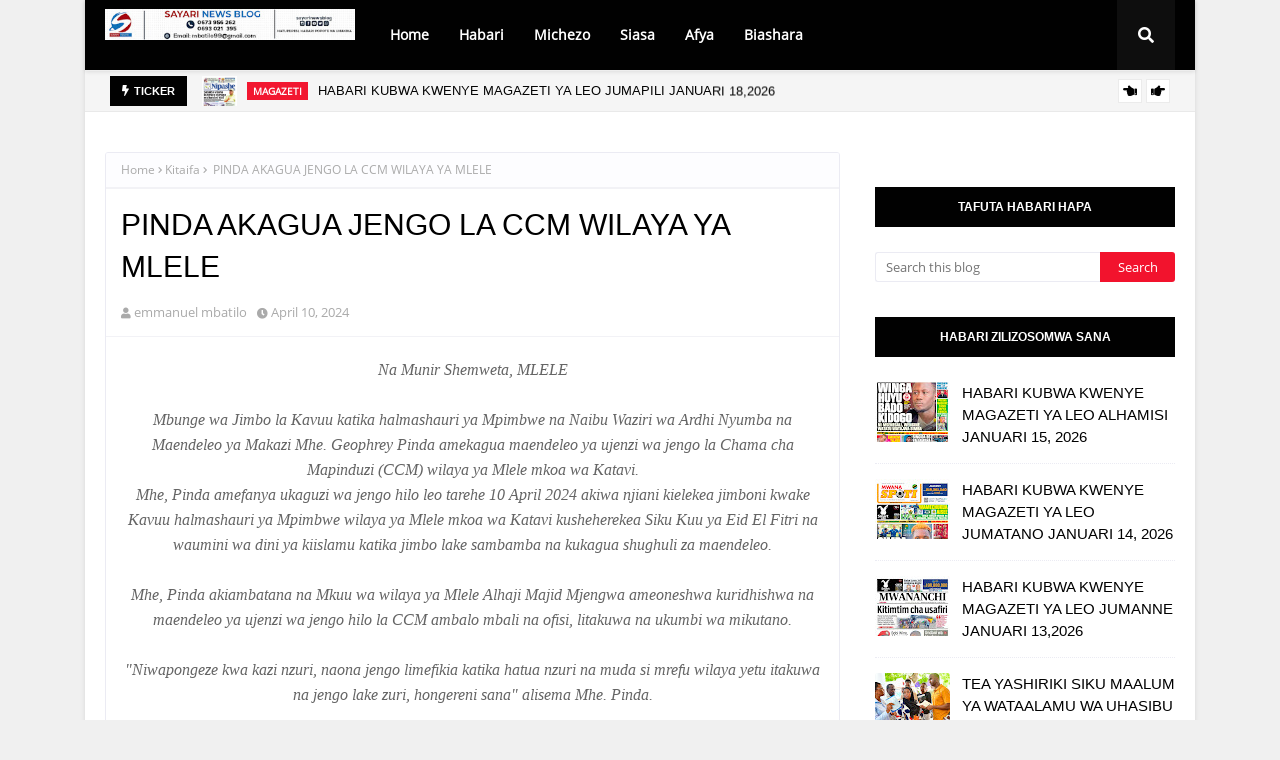

--- FILE ---
content_type: text/javascript; charset=UTF-8
request_url: https://www.sayarinews.co.tz/feeds/posts/default?alt=json-in-script&max-results=6&callback=jQuery112407839042020046467_1768722456460&_=1768722456461
body_size: 13708
content:
// API callback
jQuery112407839042020046467_1768722456460({"version":"1.0","encoding":"UTF-8","feed":{"xmlns":"http://www.w3.org/2005/Atom","xmlns$openSearch":"http://a9.com/-/spec/opensearchrss/1.0/","xmlns$blogger":"http://schemas.google.com/blogger/2008","xmlns$georss":"http://www.georss.org/georss","xmlns$gd":"http://schemas.google.com/g/2005","xmlns$thr":"http://purl.org/syndication/thread/1.0","id":{"$t":"tag:blogger.com,1999:blog-7320051990843438554"},"updated":{"$t":"2026-01-17T20:17:00.464-08:00"},"category":[{"term":"Kitaifa"},{"term":"Habari"},{"term":"Magazeti"},{"term":"Michezo"},{"term":"Siasa"},{"term":"BIASHARA"},{"term":"Kimataifa"},{"term":"Burudani"},{"term":"Afya"},{"term":"Makala"},{"term":"elimu"},{"term":"Kilimo"},{"term":"Magazetini"},{"term":"ki"},{"term":"teknolojia"},{"term":"UTALII"},{"term":"haba"},{"term":"shinyanga"},{"term":"MI"},{"term":"MAPENZI"},{"term":"Magaze"},{"term":"Picha"},{"term":"UJENZI"},{"term":"Ufugaji"},{"term":"matukio"}],"title":{"type":"text","$t":"Sayari News"},"subtitle":{"type":"html","$t":""},"link":[{"rel":"http://schemas.google.com/g/2005#feed","type":"application/atom+xml","href":"https:\/\/www.sayarinews.co.tz\/feeds\/posts\/default"},{"rel":"self","type":"application/atom+xml","href":"https:\/\/www.blogger.com\/feeds\/7320051990843438554\/posts\/default?alt=json-in-script\u0026max-results=6"},{"rel":"alternate","type":"text/html","href":"https:\/\/www.sayarinews.co.tz\/"},{"rel":"hub","href":"http://pubsubhubbub.appspot.com/"},{"rel":"next","type":"application/atom+xml","href":"https:\/\/www.blogger.com\/feeds\/7320051990843438554\/posts\/default?alt=json-in-script\u0026start-index=7\u0026max-results=6"}],"author":[{"name":{"$t":"emmanuel mbatilo"},"uri":{"$t":"http:\/\/www.blogger.com\/profile\/10990295746364799878"},"email":{"$t":"noreply@blogger.com"},"gd$image":{"rel":"http://schemas.google.com/g/2005#thumbnail","width":"24","height":"32","src":"\/\/blogger.googleusercontent.com\/img\/b\/R29vZ2xl\/AVvXsEgQEtQBkEdKHAgY8Bq7AZhjlD_B4R0o-qgTStSwr_M8EBFuYfEte09-ceLcqfYHB_JNJmUinJF72ujqDUwGNwgdZ5i2H8GzQIPsAmWA0QlEypnXBniQAs7_YH4CmUaaBg\/s113\/f6a997e8-efc1-492e-b056-4af8918dcce6.jpg"}}],"generator":{"version":"7.00","uri":"http://www.blogger.com","$t":"Blogger"},"openSearch$totalResults":{"$t":"16207"},"openSearch$startIndex":{"$t":"1"},"openSearch$itemsPerPage":{"$t":"6"},"entry":[{"id":{"$t":"tag:blogger.com,1999:blog-7320051990843438554.post-5203628621180978997"},"published":{"$t":"2026-01-17T20:17:00.000-08:00"},"updated":{"$t":"2026-01-17T20:17:00.289-08:00"},"category":[{"scheme":"http://www.blogger.com/atom/ns#","term":"Habari"}],"title":{"type":"text","$t":"WAZIRI AWESO ATOA NENO MRADI WA MAJI MKINGA-HOROHORO"},"content":{"type":"html","$t":"\u003Cp\u003E\u0026nbsp;\u003Ca href=\"https:\/\/blogger.googleusercontent.com\/img\/b\/R29vZ2xl\/AVvXsEi8yNdgEX0OX8t8BCJJILvUJAT__hZuBSP8cci-j6LlSyUT_vJWB4IsUsu0z4S8imPvYjA_aoTxU5Ou4DqP78S7ll2gNQTwWBvgGqw6Cw7w4QUwuqD45P5rSnXi3Uxje-iSOlfcBvQjQRNmstlPMdri2hFmYS2OKt1K-3_PusptsPsxWrQybYEh1CbQnWA\/s1080\/IMG-20260118-WA0029.jpg\" imageanchor=\"1\" style=\"background-color: white; border: 0px; box-sizing: border-box; color: #4db2ec; font-family: \u0026quot;Open Sans\u0026quot;; font-feature-settings: inherit; font-kerning: inherit; font-language-override: inherit; font-optical-sizing: inherit; font-size-adjust: inherit; font-size: 15px; font-stretch: inherit; font-variant-alternates: inherit; font-variant-east-asian: inherit; font-variant-emoji: inherit; font-variant-numeric: inherit; font-variant-position: inherit; font-variation-settings: inherit; line-height: inherit; margin: 0px 1em; outline: none; padding: 0px; text-align: center; text-decoration-line: none; transition: 0.25s; vertical-align: baseline;\"\u003E\u003Cimg border=\"0\" data-original-height=\"1080\" data-original-width=\"1080\" height=\"640\" src=\"https:\/\/blogger.googleusercontent.com\/img\/b\/R29vZ2xl\/AVvXsEi8yNdgEX0OX8t8BCJJILvUJAT__hZuBSP8cci-j6LlSyUT_vJWB4IsUsu0z4S8imPvYjA_aoTxU5Ou4DqP78S7ll2gNQTwWBvgGqw6Cw7w4QUwuqD45P5rSnXi3Uxje-iSOlfcBvQjQRNmstlPMdri2hFmYS2OKt1K-3_PusptsPsxWrQybYEh1CbQnWA\/w640-h640\/IMG-20260118-WA0029.jpg\" style=\"background: rgb(249, 249, 249); border: 0px; box-shadow: rgba(0, 0, 0, 0.03) 0px 0px 0px 1px; box-sizing: border-box; font: inherit; height: auto; margin: 0px auto 2px; max-width: 100%; opacity: 1; outline: none; padding: 0px; position: relative; transition: 0.6s; vertical-align: middle;\" width=\"640\" \/\u003E\u003C\/a\u003E\u003C\/p\u003E\u003Cdiv style=\"background-color: white; border: 0px; box-sizing: border-box; color: #444444; font-family: \u0026quot;Open Sans\u0026quot;; font-feature-settings: inherit; font-kerning: inherit; font-language-override: inherit; font-optical-sizing: inherit; font-size-adjust: inherit; font-size: 15px; font-stretch: inherit; font-variant-alternates: inherit; font-variant-east-asian: inherit; font-variant-emoji: inherit; font-variant-numeric: inherit; font-variant-position: inherit; font-variation-settings: inherit; line-height: inherit; margin: 0px; padding: 0px; vertical-align: baseline;\"\u003E\u003Cspan style=\"border: 0px; box-sizing: border-box; font-family: inherit; font-feature-settings: inherit; font-kerning: inherit; font-language-override: inherit; font-optical-sizing: inherit; font-size-adjust: inherit; font-size: large; font-stretch: inherit; font-style: inherit; font-variant: inherit; font-variation-settings: inherit; font-weight: inherit; line-height: inherit; margin: 0px; padding: 0px; vertical-align: baseline;\"\u003ENa Oscar Assenga, MKINGA\u003Cbr style=\"box-sizing: border-box; margin: 0px; padding: 0px;\" \/\u003E\u003Cbr style=\"box-sizing: border-box; margin: 0px; padding: 0px;\" \/\u003E\u003Cbr style=\"box-sizing: border-box; margin: 0px; padding: 0px;\" \/\u003EWAZIRI wa Maji Jumaa Aweso amemtaka Mkandarasi anayetekeleza mradi wa Maji Mkinga – Horohoro kuhakikisha wanafanya kazi usiku na mchana kuukamilisha kwa wakati ili wananchi waweze kupata huduma ya maji safi na salama.\u003Cbr style=\"box-sizing: border-box; margin: 0px; padding: 0px;\" \/\u003E\u003Cbr style=\"box-sizing: border-box; margin: 0px; padding: 0px;\" \/\u003EAweso aliyasema hayo leo wakati wa halfa ya Mapokezi ya Vitendea kazi (Mabomba) vitakavyotumika katika utekelezaji wa Mradi wa Maji Mkinga-Horohoro ambao unagharimu kiasi cha Bilioni 35.\u003Cbr style=\"box-sizing: border-box; margin: 0px; padding: 0px;\" \/\u003E\u003Cbr style=\"box-sizing: border-box; margin: 0px; padding: 0px;\" \/\u003E\u003C\/span\u003E\u003Ca href=\"https:\/\/blogger.googleusercontent.com\/img\/b\/R29vZ2xl\/AVvXsEj1TG9LgjnftUJa1Cn6lCo3M-D1r40w1goHN24xMPA6nLhI5v4c1g4bsvE_3QnWjeKXK8Qxq6a2XV94EEi002E4WCLg-I0HPMsnr6bvhVwyLm-4fqjvHkc6msuYsVwmGdZeELdTBnrYq59L_MPJnvrCFXPD6O4qvBoEIlV96ULGCOiZWkZUoZp4pcytMlo\/s1280\/IMG-20260117-WA0386%20(3).jpg\" imageanchor=\"1\" style=\"border: 0px; box-sizing: border-box; color: #4db2ec; font: inherit; margin: 0px 1em; outline: none; padding: 0px; text-align: center; text-decoration-line: none; transition: 0.25s; vertical-align: baseline;\"\u003E\u003Cimg border=\"0\" data-original-height=\"853\" data-original-width=\"1280\" height=\"426\" src=\"https:\/\/blogger.googleusercontent.com\/img\/b\/R29vZ2xl\/AVvXsEj1TG9LgjnftUJa1Cn6lCo3M-D1r40w1goHN24xMPA6nLhI5v4c1g4bsvE_3QnWjeKXK8Qxq6a2XV94EEi002E4WCLg-I0HPMsnr6bvhVwyLm-4fqjvHkc6msuYsVwmGdZeELdTBnrYq59L_MPJnvrCFXPD6O4qvBoEIlV96ULGCOiZWkZUoZp4pcytMlo\/w640-h426\/IMG-20260117-WA0386%20(3).jpg\" style=\"background: rgb(249, 249, 249); border: 0px; box-shadow: rgba(0, 0, 0, 0.03) 0px 0px 0px 1px; box-sizing: border-box; font: inherit; height: auto; margin: 0px auto 2px; max-width: 100%; opacity: 1; outline: none; padding: 0px; position: relative; transition: 0.6s; vertical-align: middle;\" width=\"640\" \/\u003E\u003C\/a\u003E\u003Cspan style=\"border: 0px; box-sizing: border-box; font-family: inherit; font-feature-settings: inherit; font-kerning: inherit; font-language-override: inherit; font-optical-sizing: inherit; font-size-adjust: inherit; font-size: large; font-stretch: inherit; font-style: inherit; font-variant: inherit; font-variation-settings: inherit; font-weight: inherit; line-height: inherit; margin: 0px; padding: 0px; vertical-align: baseline;\"\u003E\u003Cbr style=\"box-sizing: border-box; margin: 0px; padding: 0px;\" \/\u003E\u003Cbr style=\"box-sizing: border-box; margin: 0px; padding: 0px;\" \/\u003EHalfa hiyo ilihudhuriwa na viongozi mbalimbali akiwemo Mwenyekiti wa Bodi ya Wakurugenzi Tanga Uwasa,Dkt Ally Fungo,Mkurugenzi wa Tanga Uwasa Mhandisi Geofrey Hilly,Meneja wa Ruwasa Mkoa wa Tanga Mhandisi Upendo Lugongo pamoja na watumishi wa Tanga Uwasa,Ruwasa,Viongozi wa CCM na wananchi wa eneo la Manza.\u003Cbr style=\"box-sizing: border-box; margin: 0px; padding: 0px;\" \/\u003E\u003Cbr style=\"box-sizing: border-box; margin: 0px; padding: 0px;\" \/\u003EAlisema kutokana na kwamba mradi huo ni muhimu kwa wananchi ambao wanakabiliwa na changamoto ya maji hivyo wahakikishe unakamalika kwa wakati na ujenzi wake uwe tofauti uende na maji katika maeneo yanayolazwa mabomba nao wapate maji.\u003Cbr style=\"box-sizing: border-box; margin: 0px; padding: 0px;\" \/\u003E\u003Cbr style=\"box-sizing: border-box; margin: 0px; padding: 0px;\" \/\u003E\u003C\/span\u003E\u003Ca href=\"https:\/\/blogger.googleusercontent.com\/img\/b\/R29vZ2xl\/AVvXsEitYUsB6vdnEQBxsmtRl_AbsNQLV9_wFwcWX7mDObwIn3L2S0wGtlKBKliE1T-iQvUvbW6710KcA2dNvZe78Az_GngWlSHT1ooOu3bsxu8uOaGpKHw5LoTToeo-FgR2g0f6xHVO2nNxw64lmAnzsqZPwr0PH_0AQ1GDNsqmTTSfrYwUazn4GcqI_w1usuA\/s1280\/IMG-20260118-WA0023%20(1).jpg\" imageanchor=\"1\" style=\"border: 0px; box-sizing: border-box; color: #4db2ec; font: inherit; margin: 0px 1em; outline: none; padding: 0px; text-align: center; text-decoration-line: none; transition: 0.25s; vertical-align: baseline;\"\u003E\u003Cimg border=\"0\" data-original-height=\"853\" data-original-width=\"1280\" height=\"426\" src=\"https:\/\/blogger.googleusercontent.com\/img\/b\/R29vZ2xl\/AVvXsEitYUsB6vdnEQBxsmtRl_AbsNQLV9_wFwcWX7mDObwIn3L2S0wGtlKBKliE1T-iQvUvbW6710KcA2dNvZe78Az_GngWlSHT1ooOu3bsxu8uOaGpKHw5LoTToeo-FgR2g0f6xHVO2nNxw64lmAnzsqZPwr0PH_0AQ1GDNsqmTTSfrYwUazn4GcqI_w1usuA\/w640-h426\/IMG-20260118-WA0023%20(1).jpg\" style=\"background: rgb(249, 249, 249); border: 0px; box-shadow: rgba(0, 0, 0, 0.03) 0px 0px 0px 1px; box-sizing: border-box; font: inherit; height: auto; margin: 0px auto 2px; max-width: 100%; opacity: 1; outline: none; padding: 0px; position: relative; transition: 0.6s; vertical-align: middle;\" width=\"640\" \/\u003E\u003C\/a\u003E\u003Cspan style=\"border: 0px; box-sizing: border-box; font-family: inherit; font-feature-settings: inherit; font-kerning: inherit; font-language-override: inherit; font-optical-sizing: inherit; font-size-adjust: inherit; font-size: large; font-stretch: inherit; font-style: inherit; font-variant: inherit; font-variation-settings: inherit; font-weight: inherit; line-height: inherit; margin: 0px; padding: 0px; vertical-align: baseline;\"\u003E\u003Cbr style=\"box-sizing: border-box; margin: 0px; padding: 0px;\" \/\u003E\u003Cbr style=\"box-sizing: border-box; margin: 0px; padding: 0px;\" \/\u003E“Tunajua tuna miradi mingi sana lakini nikuombe Katibu Mkuu utoe fedha ili mradi huo ukamilike kwa wakati ili wana Mkinga waweze kupata huduma ya maji safi na salama”Alisema\u003Cbr style=\"box-sizing: border-box; margin: 0px; padding: 0px;\" \/\u003E\u003Cbr style=\"box-sizing: border-box; margin: 0px; padding: 0px;\" \/\u003E\u003C\/span\u003E\u003Ca href=\"https:\/\/blogger.googleusercontent.com\/img\/b\/R29vZ2xl\/AVvXsEj1u1B4AiL_dL1EKTAX49j6klihP5lV2uaMfPEdmH4fFpIeXFv3yoEg-WR3YTry7glMz_wS-CCshn3UgierYIxDYztxYh626-JXxIZ3ZJ7Hk7gTDsTlGnf7OiwUbv-4HMCWmtIhx1Zs9SyqX03KerE3hFTTH3A_B2x4bg4KgdOH0gkgqStRbhn2Z5n_W9U\/s1280\/IMG-20260117-WA0373.jpg\" imageanchor=\"1\" style=\"border: 0px; box-sizing: border-box; color: #4db2ec; font: inherit; margin: 0px 1em; outline: none; padding: 0px; text-align: center; text-decoration-line: none; transition: 0.25s; vertical-align: baseline;\"\u003E\u003Cimg border=\"0\" data-original-height=\"853\" data-original-width=\"1280\" height=\"426\" src=\"https:\/\/blogger.googleusercontent.com\/img\/b\/R29vZ2xl\/AVvXsEj1u1B4AiL_dL1EKTAX49j6klihP5lV2uaMfPEdmH4fFpIeXFv3yoEg-WR3YTry7glMz_wS-CCshn3UgierYIxDYztxYh626-JXxIZ3ZJ7Hk7gTDsTlGnf7OiwUbv-4HMCWmtIhx1Zs9SyqX03KerE3hFTTH3A_B2x4bg4KgdOH0gkgqStRbhn2Z5n_W9U\/w640-h426\/IMG-20260117-WA0373.jpg\" style=\"background: rgb(249, 249, 249); border: 0px; box-shadow: rgba(0, 0, 0, 0.03) 0px 0px 0px 1px; box-sizing: border-box; font: inherit; height: auto; margin: 0px auto 2px; max-width: 100%; opacity: 1; outline: none; padding: 0px; position: relative; transition: 0.6s; vertical-align: middle;\" width=\"640\" \/\u003E\u003C\/a\u003E\u003Cspan style=\"border: 0px; box-sizing: border-box; font-family: inherit; font-feature-settings: inherit; font-kerning: inherit; font-language-override: inherit; font-optical-sizing: inherit; font-size-adjust: inherit; font-size: large; font-stretch: inherit; font-style: inherit; font-variant: inherit; font-variation-settings: inherit; font-weight: inherit; line-height: inherit; margin: 0px; padding: 0px; vertical-align: baseline;\"\u003E\u003Cbr style=\"box-sizing: border-box; margin: 0px; padding: 0px;\" \/\u003E\u003Cbr style=\"box-sizing: border-box; margin: 0px; padding: 0px;\" \/\u003E“Kama mnakumbuka tulimleta Rais Dkt Samia Suluhu aliweke kuweka jiwe la msingi kukamilika kwake tumuombe Rais aje kuzindua mradi huu wa Mkinga sababu ndio muasisi na ndio aliyweka jiwe la msingi”Alisema\u003Cbr style=\"box-sizing: border-box; margin: 0px; padding: 0px;\" \/\u003E\u003Cbr style=\"box-sizing: border-box; margin: 0px; padding: 0px;\" \/\u003EWaziri Aweso aliwataka wafanye kazi hiyo kwa uadilifu na uaminifu ili kuhakikisha hiyo kazi inakamilika na wana Mkinga waweze kupata maji safi na salama\u003Cbr style=\"box-sizing: border-box; margin: 0px; padding: 0px;\" \/\u003E\u003Cbr style=\"box-sizing: border-box; margin: 0px; padding: 0px;\" \/\u003E\u003C\/span\u003E\u003Ca href=\"https:\/\/blogger.googleusercontent.com\/img\/b\/R29vZ2xl\/AVvXsEhWaF8h6ubwe5cgD0IIr2aO7U1HWevGFzktPZ3nZf1gFS5BI3yfP_MVr0E9nrmXFQwWTAAkw6A6bIW6Icguq8JjADCbYjeJvUwyMWKaevLjRNuaNLyt1EoXMENfQM-kNChPZz3-nVClJWPYSTt_EWW6PJOpIYUDGC_b8iwZ3nNVHTpY26kFAQdbWCdUH-E\/s1280\/IMG-20260118-WA0017.jpg\" imageanchor=\"1\" style=\"border: 0px; box-sizing: border-box; color: #4db2ec; font: inherit; margin: 0px 1em; outline: none; padding: 0px; text-align: center; text-decoration-line: none; transition: 0.25s; vertical-align: baseline;\"\u003E\u003Cimg border=\"0\" data-original-height=\"853\" data-original-width=\"1280\" height=\"426\" src=\"https:\/\/blogger.googleusercontent.com\/img\/b\/R29vZ2xl\/AVvXsEhWaF8h6ubwe5cgD0IIr2aO7U1HWevGFzktPZ3nZf1gFS5BI3yfP_MVr0E9nrmXFQwWTAAkw6A6bIW6Icguq8JjADCbYjeJvUwyMWKaevLjRNuaNLyt1EoXMENfQM-kNChPZz3-nVClJWPYSTt_EWW6PJOpIYUDGC_b8iwZ3nNVHTpY26kFAQdbWCdUH-E\/w640-h426\/IMG-20260118-WA0017.jpg\" style=\"background: rgb(249, 249, 249); border: 0px; box-shadow: rgba(0, 0, 0, 0.03) 0px 0px 0px 1px; box-sizing: border-box; font: inherit; height: auto; margin: 0px auto 2px; max-width: 100%; opacity: 1; outline: none; padding: 0px; position: relative; transition: 0.6s; vertical-align: middle;\" width=\"640\" \/\u003E\u003C\/a\u003E\u003Cspan style=\"border: 0px; box-sizing: border-box; font-family: inherit; font-feature-settings: inherit; font-kerning: inherit; font-language-override: inherit; font-optical-sizing: inherit; font-size-adjust: inherit; font-size: large; font-stretch: inherit; font-style: inherit; font-variant: inherit; font-variation-settings: inherit; font-weight: inherit; line-height: inherit; margin: 0px; padding: 0px; vertical-align: baseline;\"\u003E\u003Cbr style=\"box-sizing: border-box; margin: 0px; padding: 0px;\" \/\u003EHata hivyo Waziri huyo alimuahidi Mbunge wa Jimbo la Mkinga Twaha Mwakiojakwamba watafanya kazi kuhakikisha wanakamilisha mradi huo kutokana na kwamba wapo baadhi ya watumishi wanaishi Tanga kutokana na changamoto ya maji wakikamilisha mradi huo watapata maendeleo makubwa.\u003Cbr style=\"box-sizing: border-box; margin: 0px; padding: 0px;\" \/\u003E\u003Cbr style=\"box-sizing: border-box; margin: 0px; padding: 0px;\" \/\u003E\u003C\/span\u003E\u003Ca href=\"https:\/\/blogger.googleusercontent.com\/img\/b\/R29vZ2xl\/AVvXsEi2MWqdlJcTv3vWkh9wRSvX8zXpXYvUXrKB2L1wajJlpLlEuNw_LBm0RpcqMakSvTu4xBpFyQCQg5NFW0r1LMjultqmkS9tAvnSyqBQtz_g8UxeZWpBN3ZH2YnEbG-bEVyHfvL3dUZLLzJaD2ZEI82eFAn4ei8zSmeyALCfJK5R6pMSfeM-QT8frM3916Y\/s1280\/IMG-20260117-WA0384.jpg\" imageanchor=\"1\" style=\"border: 0px; box-sizing: border-box; color: #4db2ec; font: inherit; margin: 0px 1em; outline: none; padding: 0px; text-align: center; text-decoration-line: none; transition: 0.25s; vertical-align: baseline;\"\u003E\u003Cimg border=\"0\" data-original-height=\"853\" data-original-width=\"1280\" height=\"426\" src=\"https:\/\/blogger.googleusercontent.com\/img\/b\/R29vZ2xl\/AVvXsEi2MWqdlJcTv3vWkh9wRSvX8zXpXYvUXrKB2L1wajJlpLlEuNw_LBm0RpcqMakSvTu4xBpFyQCQg5NFW0r1LMjultqmkS9tAvnSyqBQtz_g8UxeZWpBN3ZH2YnEbG-bEVyHfvL3dUZLLzJaD2ZEI82eFAn4ei8zSmeyALCfJK5R6pMSfeM-QT8frM3916Y\/w640-h426\/IMG-20260117-WA0384.jpg\" style=\"background: rgb(249, 249, 249); border: 0px; box-shadow: rgba(0, 0, 0, 0.03) 0px 0px 0px 1px; box-sizing: border-box; font: inherit; height: auto; margin: 0px auto 2px; max-width: 100%; opacity: 1; outline: none; padding: 0px; position: relative; transition: 0.6s; vertical-align: middle;\" width=\"640\" \/\u003E\u003C\/a\u003E\u003Cspan style=\"border: 0px; box-sizing: border-box; font-family: inherit; font-feature-settings: inherit; font-kerning: inherit; font-language-override: inherit; font-optical-sizing: inherit; font-size-adjust: inherit; font-size: large; font-stretch: inherit; font-style: inherit; font-variant: inherit; font-variation-settings: inherit; font-weight: inherit; line-height: inherit; margin: 0px; padding: 0px; vertical-align: baseline;\"\u003E\u003Cbr style=\"box-sizing: border-box; margin: 0px; padding: 0px;\" \/\u003EAlisema maendeleo hayo yatapatikana kwa wana Mkinga na wawekezaji mbalimbali watakwenda kuwekeza hiyo kazi wameibeba na kufanya kazi usiku na mchana ili kuhakikisha mradi unakamilika.\u003Cbr style=\"box-sizing: border-box; margin: 0px; padding: 0px;\" \/\u003E\u003Cbr style=\"box-sizing: border-box; margin: 0px; padding: 0px;\" \/\u003E\u003C\/span\u003E\u003Ca href=\"https:\/\/blogger.googleusercontent.com\/img\/b\/R29vZ2xl\/AVvXsEgcy3jULfC40bRXSYm1rPUc_2ccYFPMqyUT6lKgNkYkXEFPUu14Q8K36m7f57HjG8kxrbnq-vyU8gIz4gSCV9WVhNpINj2-5FYb0Iw_csDjfzlJYYyXm-5YC_qogD6INEv7rMs7t1TMl_AZXlJoy5aD2haUtO2PeE2GVWYPu8vsLf924PA7RMvbQLpsv2k\/s1280\/IMG-20260117-WA0381.jpg\" imageanchor=\"1\" style=\"border: 0px; box-sizing: border-box; color: #4db2ec; font: inherit; margin: 0px 1em; outline: none; padding: 0px; text-align: center; text-decoration-line: none; transition: 0.25s; vertical-align: baseline;\"\u003E\u003Cimg border=\"0\" data-original-height=\"853\" data-original-width=\"1280\" height=\"426\" src=\"https:\/\/blogger.googleusercontent.com\/img\/b\/R29vZ2xl\/AVvXsEgcy3jULfC40bRXSYm1rPUc_2ccYFPMqyUT6lKgNkYkXEFPUu14Q8K36m7f57HjG8kxrbnq-vyU8gIz4gSCV9WVhNpINj2-5FYb0Iw_csDjfzlJYYyXm-5YC_qogD6INEv7rMs7t1TMl_AZXlJoy5aD2haUtO2PeE2GVWYPu8vsLf924PA7RMvbQLpsv2k\/w640-h426\/IMG-20260117-WA0381.jpg\" style=\"background: rgb(249, 249, 249); border: 0px; box-shadow: rgba(0, 0, 0, 0.03) 0px 0px 0px 1px; box-sizing: border-box; font: inherit; height: auto; margin: 0px auto 2px; max-width: 100%; opacity: 1; outline: none; padding: 0px; position: relative; transition: 0.6s; vertical-align: middle;\" width=\"640\" \/\u003E\u003C\/a\u003E\u003Cspan style=\"border: 0px; box-sizing: border-box; font-family: inherit; font-feature-settings: inherit; font-kerning: inherit; font-language-override: inherit; font-optical-sizing: inherit; font-size-adjust: inherit; font-size: large; font-stretch: inherit; font-style: inherit; font-variant: inherit; font-variation-settings: inherit; font-weight: inherit; line-height: inherit; margin: 0px; padding: 0px; vertical-align: baseline;\"\u003E\u003Cbr style=\"box-sizing: border-box; margin: 0px; padding: 0px;\" \/\u003E\u003Cbr style=\"box-sizing: border-box; margin: 0px; padding: 0px;\" \/\u003EKaimu Mkuu wa Mkoa wa Tanga, Gilbert Kailima alisema wanaishukuru Serikali kutokana na kwamba mradi huo ni mkombozi mkubwa kwa wananchi wa wilaya ya Mkinga na utaondoa adha kubwa ya Maji.\u003Cbr style=\"box-sizing: border-box; margin: 0px; padding: 0px;\" \/\u003E\u003Cbr style=\"box-sizing: border-box; margin: 0px; padding: 0px;\" \/\u003E\u003C\/span\u003E\u003Ca href=\"https:\/\/blogger.googleusercontent.com\/img\/b\/R29vZ2xl\/AVvXsEiRVmkIKG9_KACsXOvltaCI2twHflBxtGNKTeMAuR49fvuhSfBRwF9Ot7244Fp4rLCqlV-h35jDX7f4nMxHRxphUriRWG7hxfg2bTSOe2-Vm-uH_y1W5E4g0mlwhiPzPzNN7gkiU7742O5OqlJ1SWeGVnKiQcywvCVWIiLLb6PsE8hkqk6p18dQBo6UyzQ\/s1280\/IMG-20260117-WA0382.jpg\" imageanchor=\"1\" style=\"border: 0px; box-sizing: border-box; color: #4db2ec; font: inherit; margin: 0px 1em; outline: none; padding: 0px; text-align: center; text-decoration-line: none; transition: 0.25s; vertical-align: baseline;\"\u003E\u003Cimg border=\"0\" data-original-height=\"853\" data-original-width=\"1280\" height=\"426\" src=\"https:\/\/blogger.googleusercontent.com\/img\/b\/R29vZ2xl\/AVvXsEiRVmkIKG9_KACsXOvltaCI2twHflBxtGNKTeMAuR49fvuhSfBRwF9Ot7244Fp4rLCqlV-h35jDX7f4nMxHRxphUriRWG7hxfg2bTSOe2-Vm-uH_y1W5E4g0mlwhiPzPzNN7gkiU7742O5OqlJ1SWeGVnKiQcywvCVWIiLLb6PsE8hkqk6p18dQBo6UyzQ\/w640-h426\/IMG-20260117-WA0382.jpg\" style=\"background: rgb(249, 249, 249); border: 0px; box-shadow: rgba(0, 0, 0, 0.03) 0px 0px 0px 1px; box-sizing: border-box; font: inherit; height: auto; margin: 0px auto 2px; max-width: 100%; opacity: 1; outline: none; padding: 0px; position: relative; transition: 0.6s; vertical-align: middle;\" width=\"640\" \/\u003E\u003C\/a\u003E\u003Cspan style=\"border: 0px; box-sizing: border-box; font-family: inherit; font-feature-settings: inherit; font-kerning: inherit; font-language-override: inherit; font-optical-sizing: inherit; font-size-adjust: inherit; font-size: large; font-stretch: inherit; font-style: inherit; font-variant: inherit; font-variation-settings: inherit; font-weight: inherit; line-height: inherit; margin: 0px; padding: 0px; vertical-align: baseline;\"\u003E\u003Cbr style=\"box-sizing: border-box; margin: 0px; padding: 0px;\" \/\u003EAlisema wanamshukuru Rais kwa kutoa kipaumbele sana katika mradi huo na ndio maana alikuja kuweka jiwe la Msingi katika mradi huo na kuhaidi watajitahidi kusimamia mradi huo kwa karibu kwa kushirikiana na Tanga Uwasa ili utekelezwe kwa wakati ili uanze kufanya kazi kama Rais anavyotamani iwe pamoja nawe.\u003Cbr style=\"box-sizing: border-box; margin: 0px; padding: 0px;\" \/\u003E\u003Cbr style=\"box-sizing: border-box; margin: 0px; padding: 0px;\" \/\u003E\u003Cbr style=\"box-sizing: border-box; margin: 0px; padding: 0px;\" \/\u003E\u003Cbr style=\"box-sizing: border-box; margin: 0px; padding: 0px;\" \/\u003EAidha alisema katika wilaya hiyo wana miradi mengine mikubwa iliyopo wilayani humo ikiwemo wa Gombero, Mapatano, Muhinduro na Bamba Mwarongo yote ni mikubwa ambayo Serikali chini ya Wizara ya Maji inaendelea kutenga fedha kwa ajili ya utekelezaji wake na ipo katika hatua mbalimbali.\u003Cbr style=\"box-sizing: border-box; margin: 0px; padding: 0px;\" \/\u003E\u003Cbr style=\"box-sizing: border-box; margin: 0px; padding: 0px;\" \/\u003E\u003C\/span\u003E\u003Ca href=\"https:\/\/blogger.googleusercontent.com\/img\/b\/R29vZ2xl\/AVvXsEi2eP7vOTrCTQ2t2qqoUrq4A7d_632ZhPCLz0d5Ewa5JyqHF6U4_eCa9FH3r6pCXKWjv2h77FSkg1pLOJfL565tqVmlDxiaw9hPTtNzoOo-7yjzXDJNiSqLXSRuwbhaeYV_6qom71XAaoZy8EQz2QT33zrB-OaIPaWMo7x2nF37eAWqjl8MJ0kip5jKn6I\/s2560\/IMG-20260118-WA0027.jpg\" imageanchor=\"1\" style=\"border: 0px; box-sizing: border-box; color: #4db2ec; font: inherit; margin: 0px 1em; outline: none; padding: 0px; text-align: center; text-decoration-line: none; transition: 0.25s; vertical-align: baseline;\"\u003E\u003Cimg border=\"0\" data-original-height=\"1706\" data-original-width=\"2560\" height=\"426\" src=\"https:\/\/blogger.googleusercontent.com\/img\/b\/R29vZ2xl\/AVvXsEi2eP7vOTrCTQ2t2qqoUrq4A7d_632ZhPCLz0d5Ewa5JyqHF6U4_eCa9FH3r6pCXKWjv2h77FSkg1pLOJfL565tqVmlDxiaw9hPTtNzoOo-7yjzXDJNiSqLXSRuwbhaeYV_6qom71XAaoZy8EQz2QT33zrB-OaIPaWMo7x2nF37eAWqjl8MJ0kip5jKn6I\/w640-h426\/IMG-20260118-WA0027.jpg\" style=\"background: rgb(249, 249, 249); border: 0px; box-shadow: rgba(0, 0, 0, 0.03) 0px 0px 0px 1px; box-sizing: border-box; font: inherit; height: auto; margin: 0px auto 2px; max-width: 100%; opacity: 1; outline: none; padding: 0px; position: relative; transition: 0.6s; vertical-align: middle;\" width=\"640\" \/\u003E\u003C\/a\u003E\u003Cspan style=\"border: 0px; box-sizing: border-box; font-family: inherit; font-feature-settings: inherit; font-kerning: inherit; font-language-override: inherit; font-optical-sizing: inherit; font-size-adjust: inherit; font-size: large; font-stretch: inherit; font-style: inherit; font-variant: inherit; font-variation-settings: inherit; font-weight: inherit; line-height: inherit; margin: 0px; padding: 0px; vertical-align: baseline;\"\u003E\u003Cbr style=\"box-sizing: border-box; margin: 0px; padding: 0px;\" \/\u003E“Kutokana na kwamba umefika leo tunaomba nayo hii miradi waone namna gani inaweza kuisha kwa wakati kama ambavyo wananchi wa Mkinga wanatamani iwe tunaimani sana na utendaji wako na katibu mkuu wa wizara ya Maji “Alisema.\u003Cbr style=\"box-sizing: border-box; margin: 0px; padding: 0px;\" \/\u003E\u003Cbr style=\"box-sizing: border-box; margin: 0px; padding: 0px;\" \/\u003E\u003C\/span\u003E\u003Ca href=\"https:\/\/blogger.googleusercontent.com\/img\/b\/R29vZ2xl\/AVvXsEhJ8JjV2aF1dZRQVUYASqFvshUCZPuBFmS-ByKftdYZxdmo3MIaQXt5XPsh8QmCbvNQKG0gY1kQCPCvgzgjEi9koj3DINviTMhCsWgqb2gHOYN1Fg2ayQoum9ZuZnaK9kZ4T8-foNWkiV_qf9VOXd0Bnkqg8a9cm5q9C36WgHO7x29cSpXbLRILnOfX4mw\/s1080\/IMG-20260118-WA0030.jpg\" imageanchor=\"1\" style=\"border: 0px; box-sizing: border-box; color: #4db2ec; font: inherit; margin: 0px 1em; outline: none; padding: 0px; text-align: center; text-decoration-line: none; transition: 0.25s; vertical-align: baseline;\"\u003E\u003Cimg border=\"0\" data-original-height=\"719\" data-original-width=\"1080\" height=\"426\" src=\"https:\/\/blogger.googleusercontent.com\/img\/b\/R29vZ2xl\/AVvXsEhJ8JjV2aF1dZRQVUYASqFvshUCZPuBFmS-ByKftdYZxdmo3MIaQXt5XPsh8QmCbvNQKG0gY1kQCPCvgzgjEi9koj3DINviTMhCsWgqb2gHOYN1Fg2ayQoum9ZuZnaK9kZ4T8-foNWkiV_qf9VOXd0Bnkqg8a9cm5q9C36WgHO7x29cSpXbLRILnOfX4mw\/w640-h426\/IMG-20260118-WA0030.jpg\" style=\"background: rgb(249, 249, 249); border: 0px; box-shadow: rgba(0, 0, 0, 0.03) 0px 0px 0px 1px; box-sizing: border-box; font: inherit; height: auto; margin: 0px auto 2px; max-width: 100%; opacity: 1; outline: none; padding: 0px; position: relative; transition: 0.6s; vertical-align: middle;\" width=\"640\" \/\u003E\u003C\/a\u003E\u003Cspan style=\"border: 0px; box-sizing: border-box; font-family: inherit; font-feature-settings: inherit; font-kerning: inherit; font-language-override: inherit; font-optical-sizing: inherit; font-size-adjust: inherit; font-size: large; font-stretch: inherit; font-style: inherit; font-variant: inherit; font-variation-settings: inherit; font-weight: inherit; line-height: inherit; margin: 0px; padding: 0px; vertical-align: baseline;\"\u003E\u003Cbr style=\"box-sizing: border-box; margin: 0px; padding: 0px;\" \/\u003EAlitoa wito kwa wananchi wa wilaya hiyo kutoa ushirikiano kwa mkaandarasi ambaye atatoa huduma ya usambazaji wa maji katika mradi huo na kuhakikisha vifaa vyake havihujumiwi badala yake wawe walinzi ili kufanya kazi yake vizuri.\u003Cbr style=\"box-sizing: border-box; margin: 0px; padding: 0px;\" \/\u003E\u003Cbr style=\"box-sizing: border-box; margin: 0px; padding: 0px;\" \/\u003ENaye kwa upande wake Mbunge wa Jimbo la Mkinga (CCM) Twaha Mwakioja alisema kwamba katika taifiti iliyofanywa changamoto kubnwa inawakabili zaidi ya wananchi asilimia 80 wamelalamikia hali ya upatikanaji wa maji.\u003Cbr style=\"box-sizing: border-box; margin: 0px; padding: 0px;\" \/\u003E\u003Cbr style=\"box-sizing: border-box; margin: 0px; padding: 0px;\" \/\u003E\u003C\/span\u003E\u003Ca href=\"https:\/\/blogger.googleusercontent.com\/img\/b\/R29vZ2xl\/AVvXsEjtZ0nJPps3-1xmPE0RLso5aK1nrHauh5naqM0LiHBdkOCooseTSCVeHHTtFp7u7802wC4kVTjVyyz5Dq5mSF22dvz9CZYiOUYlSVKg8Rqt4txagOWhrOWjJGLNqyDDmo2HJuaAPxLJXmCz-96czAX_aSW2q4wAN2aSDo_DFxpyBOivEaKtBwIVMjtbyGo\/s1280\/IMG-20260117-WA0379%20(1).jpg\" imageanchor=\"1\" style=\"border: 0px; box-sizing: border-box; color: #4db2ec; font: inherit; margin: 0px 1em; outline: none; padding: 0px; text-align: center; text-decoration-line: none; transition: 0.25s; vertical-align: baseline;\"\u003E\u003Cimg border=\"0\" data-original-height=\"853\" data-original-width=\"1280\" height=\"426\" src=\"https:\/\/blogger.googleusercontent.com\/img\/b\/R29vZ2xl\/AVvXsEjtZ0nJPps3-1xmPE0RLso5aK1nrHauh5naqM0LiHBdkOCooseTSCVeHHTtFp7u7802wC4kVTjVyyz5Dq5mSF22dvz9CZYiOUYlSVKg8Rqt4txagOWhrOWjJGLNqyDDmo2HJuaAPxLJXmCz-96czAX_aSW2q4wAN2aSDo_DFxpyBOivEaKtBwIVMjtbyGo\/w640-h426\/IMG-20260117-WA0379%20(1).jpg\" style=\"background: rgb(249, 249, 249); border: 0px; box-shadow: rgba(0, 0, 0, 0.03) 0px 0px 0px 1px; box-sizing: border-box; font: inherit; height: auto; margin: 0px auto 2px; max-width: 100%; opacity: 1; outline: none; padding: 0px; position: relative; transition: 0.6s; vertical-align: middle;\" width=\"640\" \/\u003E\u003C\/a\u003E\u003Cspan style=\"border: 0px; box-sizing: border-box; font-family: inherit; font-feature-settings: inherit; font-kerning: inherit; font-language-override: inherit; font-optical-sizing: inherit; font-size-adjust: inherit; font-size: large; font-stretch: inherit; font-style: inherit; font-variant: inherit; font-variation-settings: inherit; font-weight: inherit; line-height: inherit; margin: 0px; padding: 0px; vertical-align: baseline;\"\u003E\u003Cbr style=\"box-sizing: border-box; margin: 0px; padding: 0px;\" \/\u003E\u003Cbr style=\"box-sizing: border-box; margin: 0px; padding: 0px;\" \/\u003EAlisema kwamba mradi huo kabla ya kuanza kutekelezwa wastani wa upatikanaji wa maji katika wilaya ya Mkinga ni asilimia 60 mpaka 69 hivyo wana imani mradi huo utakapokamilika upatinaji wa maji utafika zaidi ya asilimia 88 mradi huo ni mkombozi mkubwa kwao.\u003Cbr style=\"box-sizing: border-box; margin: 0px; padding: 0px;\" \/\u003E\u003Cbr style=\"box-sizing: border-box; margin: 0px; padding: 0px;\" \/\u003EAidha alisema kwamba mradi huo utakakamilika zaidi ya vijiji 37 vinakwenda kupata maji safi na salama ya uhakika na Serikali imeweka fedha nyingi ili kuhakikisha unakamilika ili wananchi waweze kuondokana na adha ya maji.\u003Cbr style=\"box-sizing: border-box; margin: 0px; padding: 0px;\" \/\u003E\u003Cbr style=\"box-sizing: border-box; margin: 0px; padding: 0px;\" \/\u003E“Mhe Waziri tunaomba mradi huu kwa maana umesuasua kwa mude mrefu kama unavyotambua upo nyuma zaidi ya miaka miwili na ifikapo julai mradi uwe umekamilika hivyo tunashukuru na wananchi wana mategemeo makubwa sana “Alisema\u003Cbr style=\"box-sizing: border-box; margin: 0px; padding: 0px;\" \/\u003E\u003Cbr style=\"box-sizing: border-box; margin: 0px; padding: 0px;\" \/\u003EMwisho\u003C\/span\u003E\u003Cbr style=\"box-sizing: border-box; margin: 0px; padding: 0px;\" \/\u003E\u003C\/div\u003E"},"link":[{"rel":"replies","type":"application/atom+xml","href":"https:\/\/www.sayarinews.co.tz\/feeds\/5203628621180978997\/comments\/default","title":"Post Comments"},{"rel":"replies","type":"text/html","href":"https:\/\/www.sayarinews.co.tz\/2026\/01\/waziri-aweso-atoa-neno-mradi-wa-maji.html#comment-form","title":"0 Comments"},{"rel":"edit","type":"application/atom+xml","href":"https:\/\/www.blogger.com\/feeds\/7320051990843438554\/posts\/default\/5203628621180978997"},{"rel":"self","type":"application/atom+xml","href":"https:\/\/www.blogger.com\/feeds\/7320051990843438554\/posts\/default\/5203628621180978997"},{"rel":"alternate","type":"text/html","href":"https:\/\/www.sayarinews.co.tz\/2026\/01\/waziri-aweso-atoa-neno-mradi-wa-maji.html","title":"WAZIRI AWESO ATOA NENO MRADI WA MAJI MKINGA-HOROHORO"}],"author":[{"name":{"$t":"OSCAR ASSENGA"},"uri":{"$t":"http:\/\/www.blogger.com\/profile\/07938384603055412172"},"email":{"$t":"noreply@blogger.com"},"gd$image":{"rel":"http://schemas.google.com/g/2005#thumbnail","width":"32","height":"32","src":"https:\/\/blogger.googleusercontent.com\/img\/b\/R29vZ2xl\/AVvXsEjyRhT5lfrebge3smW1gtAYqiCqUJP_KjX584zIaaatYYWHgxsW9wf0m7PS79qZ5yUK6oYnFgsDByNHUr-gVL2QOLWIjEqZBJf_nfeHDXkHSeBZzcELekdDex43Txi4EK_dpR8WwAk83fnSKOwKbHyNB1g5aPg7RmrFGa7i8ZflDt-2YA\/s1600\/oscar.jpg"}}],"media$thumbnail":{"xmlns$media":"http://search.yahoo.com/mrss/","url":"https:\/\/blogger.googleusercontent.com\/img\/b\/R29vZ2xl\/AVvXsEi8yNdgEX0OX8t8BCJJILvUJAT__hZuBSP8cci-j6LlSyUT_vJWB4IsUsu0z4S8imPvYjA_aoTxU5Ou4DqP78S7ll2gNQTwWBvgGqw6Cw7w4QUwuqD45P5rSnXi3Uxje-iSOlfcBvQjQRNmstlPMdri2hFmYS2OKt1K-3_PusptsPsxWrQybYEh1CbQnWA\/s72-w640-h640-c\/IMG-20260118-WA0029.jpg","height":"72","width":"72"},"thr$total":{"$t":"0"}},{"id":{"$t":"tag:blogger.com,1999:blog-7320051990843438554.post-3600694316230617224"},"published":{"$t":"2026-01-17T18:33:00.000-08:00"},"updated":{"$t":"2026-01-17T18:33:44.590-08:00"},"category":[{"scheme":"http://www.blogger.com/atom/ns#","term":"Magazeti"}],"title":{"type":"text","$t":"HABARI KUBWA KWENYE MAGAZETI YA LEO JUMAPILI JANUARI 18,2026"},"content":{"type":"html","$t":"\u003Cp\u003E\u0026nbsp;\u003C\/p\u003E\u003Cbr \/\u003E\u003Cbr \/\u003E\u003Cimg src=\"https:\/\/fullshangweblog.co.tz\/wp-content\/uploads\/2026\/01\/IMG-20260118-WA0010-789x1024.jpg\" \/\u003E\u003Cbr \/\u003E\u003Cbr \/\u003EMagazeti\u003Ca name='more'\u003E\u003C\/a\u003E\u003Cbr \/\u003E\u003Cbr \/\u003E\u003Cimg src=\"https:\/\/fullshangweblog.co.tz\/wp-content\/uploads\/2026\/01\/IMG-20260118-WA0001.jpg\" \/\u003E\u0026nbsp;\u003Cimg src=\"https:\/\/fullshangweblog.co.tz\/wp-content\/uploads\/2026\/01\/IMG-20260118-WA0003.jpg\" \/\u003E\u0026nbsp;\u003Cimg src=\"https:\/\/fullshangweblog.co.tz\/wp-content\/uploads\/2026\/01\/IMG-20260118-WA0002.jpg\" \/\u003E\u0026nbsp;\u003Cimg src=\"https:\/\/fullshangweblog.co.tz\/wp-content\/uploads\/2026\/01\/IMG-20260118-WA0005-802x1024.jpg\" \/\u003E\u0026nbsp;\u003Cimg src=\"https:\/\/fullshangweblog.co.tz\/wp-content\/uploads\/2026\/01\/IMG-20260118-WA0004-795x1024.jpg\" \/\u003E\u0026nbsp;\u003Cimg src=\"https:\/\/fullshangweblog.co.tz\/wp-content\/uploads\/2026\/01\/IMG-20260118-WA0006-789x1024.jpg\" \/\u003E\u0026nbsp;\u003Cimg src=\"https:\/\/fullshangweblog.co.tz\/wp-content\/uploads\/2026\/01\/IMG-20260118-WA0007-806x1024.jpg\" \/\u003E\u0026nbsp;\u003Cimg src=\"https:\/\/fullshangweblog.co.tz\/wp-content\/uploads\/2026\/01\/IMG-20260118-WA0008-788x1024.jpg\" \/\u003E\u0026nbsp;\u003Cimg src=\"https:\/\/fullshangweblog.co.tz\/wp-content\/uploads\/2026\/01\/IMG-20260118-WA0009-789x1024.jpg\" \/\u003E\u0026nbsp;\u003Cimg src=\"https:\/\/fullshangweblog.co.tz\/wp-content\/uploads\/2026\/01\/IMG-20260118-WA0011-793x1024.jpg\" \/\u003E\u0026nbsp;\u003Cimg src=\"https:\/\/fullshangweblog.co.tz\/wp-content\/uploads\/2026\/01\/IMG-20260118-WA0012-789x1024.jpg\" \/\u003E\u0026nbsp;\u003Cimg src=\"https:\/\/fullshangweblog.co.tz\/wp-content\/uploads\/2026\/01\/IMG-20260118-WA0013-789x1024.jpg\" \/\u003E"},"link":[{"rel":"replies","type":"application/atom+xml","href":"https:\/\/www.sayarinews.co.tz\/feeds\/3600694316230617224\/comments\/default","title":"Post Comments"},{"rel":"replies","type":"text/html","href":"https:\/\/www.sayarinews.co.tz\/2026\/01\/habari-kubwa-kwenye-magazeti-ya-leo_17.html#comment-form","title":"0 Comments"},{"rel":"edit","type":"application/atom+xml","href":"https:\/\/www.blogger.com\/feeds\/7320051990843438554\/posts\/default\/3600694316230617224"},{"rel":"self","type":"application/atom+xml","href":"https:\/\/www.blogger.com\/feeds\/7320051990843438554\/posts\/default\/3600694316230617224"},{"rel":"alternate","type":"text/html","href":"https:\/\/www.sayarinews.co.tz\/2026\/01\/habari-kubwa-kwenye-magazeti-ya-leo_17.html","title":"HABARI KUBWA KWENYE MAGAZETI YA LEO JUMAPILI JANUARI 18,2026"}],"author":[{"name":{"$t":"Post"},"uri":{"$t":"http:\/\/www.blogger.com\/profile\/17260839227848220850"},"email":{"$t":"noreply@blogger.com"},"gd$image":{"rel":"http://schemas.google.com/g/2005#thumbnail","width":"16","height":"16","src":"https:\/\/img1.blogblog.com\/img\/b16-rounded.gif"}}],"thr$total":{"$t":"0"}},{"id":{"$t":"tag:blogger.com,1999:blog-7320051990843438554.post-4161249020035476550"},"published":{"$t":"2026-01-17T12:58:11.129-08:00"},"updated":{"$t":"2026-01-17T12:58:23.979-08:00"},"category":[{"scheme":"http://www.blogger.com/atom/ns#","term":"Habari"}],"title":{"type":"text","$t":"SHILATU AWAPONGEZA WANANCHI KUUNGANA NA SERIKALI"},"content":{"type":"html","$t":"\u003Cp\u003E\u0026nbsp; \u0026nbsp; \u0026nbsp;\u003Ca href=\"https:\/\/blogger.googleusercontent.com\/img\/b\/R29vZ2xl\/AVvXsEhKWWltEkqkINZlOwYEdX185eRHQ5sE-9p-aaKms3eugDjIZlZwro2C8DdnlBxmEcjJyb9ihbaSPxIYNr2tA3o6qbZkj84yd4hL9gIgu8C5YKdOprOuGJZe21gSOc3RAIvFjnCZa89xWSKDUnCKe_Ei5A0aMJDkAeCtoO_9YWPy7J3wNBhyvSIiYflrY_8\/s960\/1711471.jpg\" style=\"font-size: x-large; text-align: center;\"\u003E\u003Cimg border=\"0\" src=\"https:\/\/blogger.googleusercontent.com\/img\/b\/R29vZ2xl\/AVvXsEhKWWltEkqkINZlOwYEdX185eRHQ5sE-9p-aaKms3eugDjIZlZwro2C8DdnlBxmEcjJyb9ihbaSPxIYNr2tA3o6qbZkj84yd4hL9gIgu8C5YKdOprOuGJZe21gSOc3RAIvFjnCZa89xWSKDUnCKe_Ei5A0aMJDkAeCtoO_9YWPy7J3wNBhyvSIiYflrY_8\/s600\/1711471.jpg\" \/\u003E\u003C\/a\u003E\u003C\/p\u003E\u003Cdiv style=\"text-align: center;\"\u003E\u003Cspan style=\"font-size: large;\"\u003E~ Awapongeza Wanafunzi kuripoti shuleni\u0026nbsp;\u003C\/span\u003E\u003C\/div\u003E\u003Cdiv style=\"text-align: center;\"\u003E\u003Cspan style=\"font-size: large;\"\u003E\u003Cbr \/\u003E\u003C\/span\u003E\u003C\/div\u003E\u003Cdiv style=\"text-align: center;\"\u003E\u003Cspan style=\"font-size: large;\"\u003E~ Aridhishwa na upatikanaji wa Chakula Shuleni\u003C\/span\u003E\u003C\/div\u003E\u003Cdiv\u003E\u003Cp style=\"text-align: center;\"\u003E\u003Cstrong\u003E\u003Cspan style=\"font-size: large;\"\u003ENa Mwandishi Wetu\u003C\/span\u003E\u003C\/strong\u003E\u003C\/p\u003E\u003Cp style=\"text-align: center;\"\u003E\u003Cspan style=\"font-size: large;\"\u003EAfisa Tarafa wa Lisekese mkoani Mtwara,\u0026nbsp;\u003Cstrong\u003EEmmanuel Shilatu\u003C\/strong\u003E, amewapongeza wazazi, wanafunzi na wananchi kwa ujumla kwa kuungana na Serikali katika kuhakikisha wanafunzi wanaripoti shuleni kwa wakati.\u003Cspan\u003E\u003C\/span\u003E\u003C\/span\u003E\u003C\/p\u003E\u003Ca name='more'\u003E\u003C\/a\u003E\u003Cp\u003E\u003C\/p\u003E\u003Cp style=\"text-align: center;\"\u003E\u003Cspan style=\"font-size: large;\"\u003EShilatu aliyasema hayo wakati wa ziara yake ya kujiridhisha na hali ya uripoti wa wanafunzi shuleni, ambapo alieleza kuridhishwa na mwitikio mkubwa wa wanafunzi pamoja na hali ya upatikanaji wa chakula shuleni.\u0026nbsp;\u003C\/span\u003E\u003C\/p\u003E\u003Cp style=\"text-align: center;\"\u003E\u003Cspan style=\"font-size: large;\"\u003EKatika ziara hiyo, alitembelea shule za msingi, sekondari pamoja na shule maalum na kujionea uwepo wa chakula na mboga, huku wanafunzi wakipata uji na chakula cha mchana katika shule zote alizotembelea.\u003C\/span\u003E\u003C\/p\u003E\u003Cp style=\"text-align: center;\"\u003E\u003Cspan style=\"font-size: large;\"\u003E“Nawapongeza sana wanafunzi wote walioripoti shuleni mapema, lakini zaidi nawapongeza wazazi kwa kuitikia wito wa Serikali na kuhakikisha watoto wanapata chakula shuleni,” alisema Shilatu.\u003C\/span\u003E\u003C\/p\u003E\u003Cp style=\"text-align: center;\"\u003E\u003Cspan style=\"font-size: large;\"\u003EAidha, alimshukuru Rais wa Jamhuri ya Muungano wa Tanzania,\u0026nbsp;\u003Cstrong\u003EMheshimiwa Dkt. Samia Suluhu Hassan\u003C\/strong\u003E, kwa kuendeleza kwa vitendo sera ya elimu bure pamoja na ujenzi na uboreshaji wa miundombinu ya shule.\u003C\/span\u003E\u003C\/p\u003E\u003Cp style=\"text-align: center;\"\u003E\u003Cspan style=\"font-size: large;\"\u003E“Kwa sasa kuna madarasa ya kutosha, madawati, vifaa vya kisasa vya maabara pamoja na uwepo wa walimu. Niwaombe wananchi waendelee kuunga mkono juhudi za Serikali inayoongozwa na Mheshimiwa Rais Dkt. Samia Suluhu Hassan,” alisisitiza.\u003C\/span\u003E\u003C\/p\u003E\u003Cp style=\"text-align: center;\"\u003E\u003Cspan style=\"font-size: large;\"\u003EAkizungumza kwa niaba ya wazazi waliokuwa shuleni wakiwapeleka watoto wao,\u0026nbsp;\u003Cstrong\u003EIyvone Dihenga\u003C\/strong\u003E\u0026nbsp;aliipongeza Serikali kwa kuboresha miundombinu ya shule na kuweka mazingira rafiki yanayowawezesha watoto kuripoti shuleni kwa urahisi.\u003C\/span\u003E\u003C\/p\u003E\u003Cp style=\"text-align: center;\"\u003E\u003Cspan style=\"font-size: large;\"\u003EAlisema hali hiyo imechochea wazazi wengi kujitokeza kwa wingi kuungana na Serikali katika kuhakikisha watoto wao wanapata elimu.\u003C\/span\u003E\u003C\/p\u003E\u003Cp style=\"text-align: center;\"\u003E\u003Cspan style=\"font-size: large;\"\u003EKwa upande mwingine, wanafunzi kote nchini walifungua shule rasmi tarehe\u0026nbsp;\u003Cstrong\u003E13 Januari 2026\u003C\/strong\u003E, huku Serikali ikiendelea kusisitiza kuwa elimu ni bure na kwamba mwanafunzi yeyote apokelewe shuleni bila kikwazo chochote.\u003C\/span\u003E\u003Ca href=\"https:\/\/blogger.googleusercontent.com\/img\/b\/R29vZ2xl\/AVvXsEj_DinRI_B5BB6VaOPf27EH-hGDdPSQGLJ9wGmZhXFvWlK4oTLa-YLoIDGXUHEG39JhRwaNfbz4y9z5q5ysncihNLChClT9HBn-IYtutjFH5Xa837_3Umm1wtOZkUKjw8gkehAy2y35HO-SLKjr5bEtSZgruBaWYdUT2kzwa-O_l443xLOm3fT4_9zndKs\/s960\/1711469.jpg\" style=\"font-size: x-large;\"\u003E\u003Cimg border=\"0\" height=\"288\" src=\"https:\/\/blogger.googleusercontent.com\/img\/b\/R29vZ2xl\/AVvXsEj_DinRI_B5BB6VaOPf27EH-hGDdPSQGLJ9wGmZhXFvWlK4oTLa-YLoIDGXUHEG39JhRwaNfbz4y9z5q5ysncihNLChClT9HBn-IYtutjFH5Xa837_3Umm1wtOZkUKjw8gkehAy2y35HO-SLKjr5bEtSZgruBaWYdUT2kzwa-O_l443xLOm3fT4_9zndKs\/w640-h288\/1711469.jpg\" width=\"640\" \/\u003E\u003C\/a\u003E\u003C\/p\u003E\u003C\/div\u003E\u003Ca href=\"https:\/\/blogger.googleusercontent.com\/img\/b\/R29vZ2xl\/AVvXsEiCeJwd5rSL3GWCgvIFQDYR5H5tCz7BcOZl1e9u26H6DdbBv0gsKqC_z0LL_qu44HFfv4jDI36okbIRCZdwbFKVUKobH6B5W_0-T23PEpp-YS3-GEABZmT36CUFgFwdIoMA7qUPXAEIzwo6n5jRF3bfnLlgabrP5q4jtdI6iHhQKx2HgzVtI7iqalwZWPs\/s960\/1711466.jpg\" style=\"font-size: x-large; text-align: center;\"\u003E\u003Cimg border=\"0\" src=\"https:\/\/blogger.googleusercontent.com\/img\/b\/R29vZ2xl\/AVvXsEiCeJwd5rSL3GWCgvIFQDYR5H5tCz7BcOZl1e9u26H6DdbBv0gsKqC_z0LL_qu44HFfv4jDI36okbIRCZdwbFKVUKobH6B5W_0-T23PEpp-YS3-GEABZmT36CUFgFwdIoMA7qUPXAEIzwo6n5jRF3bfnLlgabrP5q4jtdI6iHhQKx2HgzVtI7iqalwZWPs\/s600\/1711466.jpg\" \/\u003E\u003C\/a\u003E\u003Cspan style=\"font-size: large;\"\u003E\u003Cbr \/\u003E\u003Cbr \/\u003E\u003Cdiv style=\"text-align: center;\"\u003E\u003Ca href=\"https:\/\/blogger.googleusercontent.com\/img\/b\/R29vZ2xl\/AVvXsEim_HMx09g0jvqP2qPjGa8UpfXbRCUvOIpv5LjFLm7w6bHXzq11WhwjFWt9f-HWMQgQz1CUR5ZZjcg00KQ3tQ5Lk3BdHdQtRZ-68pKSnxhmm9YrgDzDmJsweX5PgIXM_6Cz7MTZHkAxJcI3NPHcgUPemN9Af8lAja6YwfWiIH18rgnlR7Gz_9RE824gV-U\/s960\/1711472.jpg\"\u003E\u003Cimg border=\"0\" src=\"https:\/\/blogger.googleusercontent.com\/img\/b\/R29vZ2xl\/AVvXsEim_HMx09g0jvqP2qPjGa8UpfXbRCUvOIpv5LjFLm7w6bHXzq11WhwjFWt9f-HWMQgQz1CUR5ZZjcg00KQ3tQ5Lk3BdHdQtRZ-68pKSnxhmm9YrgDzDmJsweX5PgIXM_6Cz7MTZHkAxJcI3NPHcgUPemN9Af8lAja6YwfWiIH18rgnlR7Gz_9RE824gV-U\/s600\/1711472.jpg\" \/\u003E\u003C\/a\u003E\u003C\/div\u003E\u003Cdiv style=\"text-align: center;\"\u003E\u003Ca href=\"https:\/\/blogger.googleusercontent.com\/img\/b\/R29vZ2xl\/AVvXsEg6K7M8LOXZd1Hzxox8rD73NLQeSFR6cVPO5nz06w2P7zscaydHI9UR68DBgxCgnm3kI7b1-M2rLxg5Q_ORKU8Qdpl1C7xsMVotlLJzERl44Qps4_53Rn2iiERfre9sPlw1Gr5DL3v3o6vf25KYYJprULyT4r8Oh8iEFDpSRd6IJxS6bIyZuZFrif_w6jg\/s960\/1711475.jpg\"\u003E\u003Cimg border=\"0\" src=\"https:\/\/blogger.googleusercontent.com\/img\/b\/R29vZ2xl\/AVvXsEg6K7M8LOXZd1Hzxox8rD73NLQeSFR6cVPO5nz06w2P7zscaydHI9UR68DBgxCgnm3kI7b1-M2rLxg5Q_ORKU8Qdpl1C7xsMVotlLJzERl44Qps4_53Rn2iiERfre9sPlw1Gr5DL3v3o6vf25KYYJprULyT4r8Oh8iEFDpSRd6IJxS6bIyZuZFrif_w6jg\/s600\/1711475.jpg\" \/\u003E\u003C\/a\u003E\u003C\/div\u003E\u003Cdiv style=\"text-align: center;\"\u003E\u003Ca href=\"https:\/\/blogger.googleusercontent.com\/img\/b\/R29vZ2xl\/AVvXsEhqM2yEyg2WSyR0sKgUdigFas6QKkrJDAFVgu1igVv6aX1sKf1q53RiXlhtPdVUlHR1QVCgZUIjlz0qFeUN_J1PZGFAulFuaDccUh-qFXXjYuM59BC0W38GmSoJ7OUG2pu6-2-dgyHwF4egum-XRTstHfEKyqbJ-rIehLx2dJ7VA8RNZ2CJ7qLCW-DYBWU\/s960\/1711463.jpg\"\u003E\u003Cimg border=\"0\" src=\"https:\/\/blogger.googleusercontent.com\/img\/b\/R29vZ2xl\/AVvXsEhqM2yEyg2WSyR0sKgUdigFas6QKkrJDAFVgu1igVv6aX1sKf1q53RiXlhtPdVUlHR1QVCgZUIjlz0qFeUN_J1PZGFAulFuaDccUh-qFXXjYuM59BC0W38GmSoJ7OUG2pu6-2-dgyHwF4egum-XRTstHfEKyqbJ-rIehLx2dJ7VA8RNZ2CJ7qLCW-DYBWU\/s600\/1711463.jpg\" \/\u003E\u003C\/a\u003E\u003C\/div\u003E\u003Cdiv style=\"text-align: center;\"\u003E\u003Ca href=\"https:\/\/blogger.googleusercontent.com\/img\/b\/R29vZ2xl\/AVvXsEh0Rv3gIKlmjJYWh3bo-BhPwYMK0RPAgXbx0M9iZAJnvBrsQflXC3DPv28WqhVY7uM9GPfIxfpCasFKpvKFuNwsofBJ_Zx1pziwhBPD8LAB7lr65uDzAtu9-o7RnxidXTK6aCB3aER7Ex66XRvJQXj56Wtu2CUO_tFzW9ZBhUnju0v53y59zCAJ_42tBOg\/s960\/1711465.jpg\"\u003E\u003Cimg border=\"0\" src=\"https:\/\/blogger.googleusercontent.com\/img\/b\/R29vZ2xl\/AVvXsEh0Rv3gIKlmjJYWh3bo-BhPwYMK0RPAgXbx0M9iZAJnvBrsQflXC3DPv28WqhVY7uM9GPfIxfpCasFKpvKFuNwsofBJ_Zx1pziwhBPD8LAB7lr65uDzAtu9-o7RnxidXTK6aCB3aER7Ex66XRvJQXj56Wtu2CUO_tFzW9ZBhUnju0v53y59zCAJ_42tBOg\/s600\/1711465.jpg\" \/\u003E\u003C\/a\u003E\u003C\/div\u003E\u003C\/span\u003E"},"link":[{"rel":"replies","type":"application/atom+xml","href":"https:\/\/www.sayarinews.co.tz\/feeds\/4161249020035476550\/comments\/default","title":"Post Comments"},{"rel":"replies","type":"text/html","href":"https:\/\/www.sayarinews.co.tz\/2026\/01\/shilatu-awapongeza-wananchi-kuungana-na.html#comment-form","title":"0 Comments"},{"rel":"edit","type":"application/atom+xml","href":"https:\/\/www.blogger.com\/feeds\/7320051990843438554\/posts\/default\/4161249020035476550"},{"rel":"self","type":"application/atom+xml","href":"https:\/\/www.blogger.com\/feeds\/7320051990843438554\/posts\/default\/4161249020035476550"},{"rel":"alternate","type":"text/html","href":"https:\/\/www.sayarinews.co.tz\/2026\/01\/shilatu-awapongeza-wananchi-kuungana-na.html","title":"SHILATU AWAPONGEZA WANANCHI KUUNGANA NA SERIKALI"}],"author":[{"name":{"$t":"Post"},"uri":{"$t":"http:\/\/www.blogger.com\/profile\/17260839227848220850"},"email":{"$t":"noreply@blogger.com"},"gd$image":{"rel":"http://schemas.google.com/g/2005#thumbnail","width":"16","height":"16","src":"https:\/\/img1.blogblog.com\/img\/b16-rounded.gif"}}],"media$thumbnail":{"xmlns$media":"http://search.yahoo.com/mrss/","url":"https:\/\/blogger.googleusercontent.com\/img\/b\/R29vZ2xl\/AVvXsEhKWWltEkqkINZlOwYEdX185eRHQ5sE-9p-aaKms3eugDjIZlZwro2C8DdnlBxmEcjJyb9ihbaSPxIYNr2tA3o6qbZkj84yd4hL9gIgu8C5YKdOprOuGJZe21gSOc3RAIvFjnCZa89xWSKDUnCKe_Ei5A0aMJDkAeCtoO_9YWPy7J3wNBhyvSIiYflrY_8\/s72-c\/1711471.jpg","height":"72","width":"72"},"thr$total":{"$t":"0"}},{"id":{"$t":"tag:blogger.com,1999:blog-7320051990843438554.post-3338183585067636372"},"published":{"$t":"2026-01-17T09:45:00.000-08:00"},"updated":{"$t":"2026-01-17T10:38:48.073-08:00"},"category":[{"scheme":"http://www.blogger.com/atom/ns#","term":"Kitaifa"}],"title":{"type":"text","$t":"WAZIRI MKUU AONGOZA KIKAO KAZI KUHUSU UJENZI WA MIRADI YA BARABARA ZA HARAKA KWA UBIA WA MFUMO WA PPP"},"content":{"type":"html","$t":"\u003Cdiv style=\"text-align: center;\"\u003E\u003Ci\u003E\u003Cspan style=\"font-family: georgia; font-size: medium;\"\u003EWaziri Mkuu, Dkt. Mwigulu Nchemba leo Januari 17, 2026 ameongoza kikao cha kazi kuhusu ujenzi wa miradi ya barabara za haraka (Express Ways) kwa ubia kupitia mfumo wa PPP.\u003Cspan\u003E\u003Ca name='more'\u003E\u003C\/a\u003E\u003C\/span\u003E\u003C\/span\u003E\u003C\/i\u003E\u003C\/div\u003E\u003Cdiv style=\"text-align: center;\"\u003E\u003Ci\u003E\u003Cspan style=\"font-family: georgia; font-size: medium;\"\u003E\u003Cbr \/\u003E\u003C\/span\u003E\u003C\/i\u003E\u003C\/div\u003E\u003Cdiv style=\"text-align: center;\"\u003E\u003Ci\u003E\u003Cspan style=\"font-family: georgia; font-size: medium;\"\u003EKikao hicho kilichofanyika kwenye ukumbi wa mikutano wa Ofisi ya Waziri Mkuu, kimehudhuriwa Waziri wa Nchi Ofisi ya Waziri Mkuu Sera, Bunge,  Uratibu na Wenye Ulemavu, William Lukuvi, Waziri wa Ujenzi, Abdallah Ulega, Naibu Waziri wa Uchukuzi, David Kihenzile.\u003C\/span\u003E\u003C\/i\u003E\u003C\/div\u003E\u003Cdiv style=\"text-align: center;\"\u003E\u003Ci\u003E\u003Cspan style=\"font-family: georgia; font-size: medium;\"\u003E\u003Cbr \/\u003E\u003C\/span\u003E\u003C\/i\u003E\u003C\/div\u003E\u003Cdiv style=\"text-align: center;\"\u003E\u003Ci\u003E\u003Cspan style=\"font-family: georgia; font-size: medium;\"\u003EWengine ni Naibu Katibu Mkuu Ofisi ya Waziri Mkuu, Sera, Bunge, Uratibu na Wenye Ulemavu, Dkt. James Kilabuko, Katibu Mkuu Wizara ya Uchukuzi, Prof. Godius Kahyarara pamoja na watendaji wa Kituo cha Ubia kati ya Sekta ya Umma na Binafsi (PPPC), wakiongozwa na Mkurugenzi Mtendaji, David Kafulila.\u003C\/span\u003E\u003C\/i\u003E\u003C\/div\u003E\u003Cdiv style=\"text-align: center;\"\u003E\u003Ca href=\"https:\/\/blogger.googleusercontent.com\/img\/b\/R29vZ2xl\/AVvXsEg1WiqmYbaMMv1wkwHCT3F0b-cF-38pz3geVNCyuM7TBCbTXXJq2mUH5wurPlg_zazHfqNNw-BDoWyjZZDwLwFeGmoYwuW39sM4XE4xQE0I9tw2p0KATvpRpO16gcDc_oGrh0F37_JnKRK-xuSG9vXez8TML0psVrNK76D9eTpyBVoxlEXNkWe4H24xyxA\/s1440\/WhatsApp%20Image%202026-01-17%20at%2020.34.31.jpeg\"\u003E\u003Ci\u003E\u003Cspan style=\"font-family: georgia; font-size: medium;\"\u003E\u003Cimg border=\"0\" src=\"https:\/\/blogger.googleusercontent.com\/img\/b\/R29vZ2xl\/AVvXsEg1WiqmYbaMMv1wkwHCT3F0b-cF-38pz3geVNCyuM7TBCbTXXJq2mUH5wurPlg_zazHfqNNw-BDoWyjZZDwLwFeGmoYwuW39sM4XE4xQE0I9tw2p0KATvpRpO16gcDc_oGrh0F37_JnKRK-xuSG9vXez8TML0psVrNK76D9eTpyBVoxlEXNkWe4H24xyxA\/s600\/WhatsApp%20Image%202026-01-17%20at%2020.34.31.jpeg\" \/\u003E\u003C\/span\u003E\u003C\/i\u003E\u003C\/a\u003E\u003Ca href=\"https:\/\/blogger.googleusercontent.com\/img\/b\/R29vZ2xl\/AVvXsEhVKeZNOAv4e-qYPHabQvrG7PuJe1cb188DxPYFCxcpZkT3m12woCOL20nOLbrl9eAvBBiXj7-WfMm5hroxj2nD_1EMOLAhJH9EBJ-xxXq__jnnjfGrDkTwp7jPTRWNbNLPd6aV3LtIkmzsWcY8vELsGKDS5mf1kQCWDyqn7kKNB_c1XM-pGe4prkLHfyw\/s1440\/WhatsApp%20Image%202026-01-17%20at%2020.34.30%20%281%29.jpeg\"\u003E\u003Ci\u003E\u003Cspan style=\"font-family: georgia; font-size: medium;\"\u003E\u003Cimg border=\"0\" src=\"https:\/\/blogger.googleusercontent.com\/img\/b\/R29vZ2xl\/AVvXsEhVKeZNOAv4e-qYPHabQvrG7PuJe1cb188DxPYFCxcpZkT3m12woCOL20nOLbrl9eAvBBiXj7-WfMm5hroxj2nD_1EMOLAhJH9EBJ-xxXq__jnnjfGrDkTwp7jPTRWNbNLPd6aV3LtIkmzsWcY8vELsGKDS5mf1kQCWDyqn7kKNB_c1XM-pGe4prkLHfyw\/s600\/WhatsApp%20Image%202026-01-17%20at%2020.34.30%20%281%29.jpeg\" \/\u003E\u003C\/span\u003E\u003C\/i\u003E\u003C\/a\u003E\u003C\/div\u003E\u003Cdiv style=\"text-align: center;\"\u003E\u003Ca href=\"https:\/\/blogger.googleusercontent.com\/img\/b\/R29vZ2xl\/AVvXsEg17y7ChRh-MBpEaQS1PlxFAKPioXNIsZ3EbO_tzBefqYlTI8B1sC40pChrRjJdIaxH-4Nwuiopx7t8EfAStzVuo3oMJA4X87b5_hFtWj61RogGvNDq65yMJgwpD5p3J7MKfEecB_PeZj-bQhqSe8jmBDI6sn6ncPcW8MWeTIJHrmEhRQKtlur_tfZyIv4\/s1440\/WhatsApp%20Image%202026-01-17%20at%2020.34.31%20%281%29.jpeg\"\u003E\u003Ci\u003E\u003Cspan style=\"font-family: georgia; font-size: medium;\"\u003E\u003Cimg border=\"0\" src=\"https:\/\/blogger.googleusercontent.com\/img\/b\/R29vZ2xl\/AVvXsEg17y7ChRh-MBpEaQS1PlxFAKPioXNIsZ3EbO_tzBefqYlTI8B1sC40pChrRjJdIaxH-4Nwuiopx7t8EfAStzVuo3oMJA4X87b5_hFtWj61RogGvNDq65yMJgwpD5p3J7MKfEecB_PeZj-bQhqSe8jmBDI6sn6ncPcW8MWeTIJHrmEhRQKtlur_tfZyIv4\/s600\/WhatsApp%20Image%202026-01-17%20at%2020.34.31%20%281%29.jpeg\" \/\u003E\u003C\/span\u003E\u003C\/i\u003E\u003C\/a\u003E\u003C\/div\u003E\u003Cdiv style=\"text-align: center;\"\u003E\u003Ca href=\"https:\/\/blogger.googleusercontent.com\/img\/b\/R29vZ2xl\/[base64]\/s1440\/WhatsApp%20Image%202026-01-17%20at%2020.34.30.jpeg\"\u003E\u003Ci\u003E\u003Cspan style=\"font-family: georgia; font-size: medium;\"\u003E\u003Cimg border=\"0\" src=\"https:\/\/blogger.googleusercontent.com\/img\/b\/R29vZ2xl\/[base64]\/s600\/WhatsApp%20Image%202026-01-17%20at%2020.34.30.jpeg\" \/\u003E\u003C\/span\u003E\u003C\/i\u003E\u003C\/a\u003E\u003C\/div\u003E"},"link":[{"rel":"replies","type":"application/atom+xml","href":"https:\/\/www.sayarinews.co.tz\/feeds\/3338183585067636372\/comments\/default","title":"Post Comments"},{"rel":"replies","type":"text/html","href":"https:\/\/www.sayarinews.co.tz\/2026\/01\/waziri-mkuu-aongoza-kikao-kazi-kuhusu.html#comment-form","title":"0 Comments"},{"rel":"edit","type":"application/atom+xml","href":"https:\/\/www.blogger.com\/feeds\/7320051990843438554\/posts\/default\/3338183585067636372"},{"rel":"self","type":"application/atom+xml","href":"https:\/\/www.blogger.com\/feeds\/7320051990843438554\/posts\/default\/3338183585067636372"},{"rel":"alternate","type":"text/html","href":"https:\/\/www.sayarinews.co.tz\/2026\/01\/waziri-mkuu-aongoza-kikao-kazi-kuhusu.html","title":"WAZIRI MKUU AONGOZA KIKAO KAZI KUHUSU UJENZI WA MIRADI YA BARABARA ZA HARAKA KWA UBIA WA MFUMO WA PPP"}],"author":[{"name":{"$t":"emmanuel mbatilo"},"uri":{"$t":"http:\/\/www.blogger.com\/profile\/10990295746364799878"},"email":{"$t":"noreply@blogger.com"},"gd$image":{"rel":"http://schemas.google.com/g/2005#thumbnail","width":"24","height":"32","src":"\/\/blogger.googleusercontent.com\/img\/b\/R29vZ2xl\/AVvXsEgQEtQBkEdKHAgY8Bq7AZhjlD_B4R0o-qgTStSwr_M8EBFuYfEte09-ceLcqfYHB_JNJmUinJF72ujqDUwGNwgdZ5i2H8GzQIPsAmWA0QlEypnXBniQAs7_YH4CmUaaBg\/s113\/f6a997e8-efc1-492e-b056-4af8918dcce6.jpg"}}],"media$thumbnail":{"xmlns$media":"http://search.yahoo.com/mrss/","url":"https:\/\/blogger.googleusercontent.com\/img\/b\/R29vZ2xl\/AVvXsEg1WiqmYbaMMv1wkwHCT3F0b-cF-38pz3geVNCyuM7TBCbTXXJq2mUH5wurPlg_zazHfqNNw-BDoWyjZZDwLwFeGmoYwuW39sM4XE4xQE0I9tw2p0KATvpRpO16gcDc_oGrh0F37_JnKRK-xuSG9vXez8TML0psVrNK76D9eTpyBVoxlEXNkWe4H24xyxA\/s72-c\/WhatsApp%20Image%202026-01-17%20at%2020.34.31.jpeg","height":"72","width":"72"},"thr$total":{"$t":"0"}},{"id":{"$t":"tag:blogger.com,1999:blog-7320051990843438554.post-6821875238923100909"},"published":{"$t":"2026-01-17T09:35:00.000-08:00"},"updated":{"$t":"2026-01-17T09:35:04.833-08:00"},"category":[{"scheme":"http://www.blogger.com/atom/ns#","term":"Kitaifa"}],"title":{"type":"text","$t":"DK.MIGIRO AKAGUA UJENZI JENGO LA OFISI ZA CCM MAKAO MAKUU JIJINI DODOMA"},"content":{"type":"html","$t":"\u003Cdiv style=\"text-align: center;\"\u003E\u003Ci\u003E\u003Cspan style=\"font-family: georgia; font-size: medium;\"\u003EKATIBU Mkuu wa Chama Cha Mapinduzi (CCM) Balozi Dkt.Asha-Rose Migiro akiwa ameambatana na Naibu Katibu Mkuu Bara Ndugu John Mongella,leo Januari 17,2026 amekagua maendeleo ya mradi wa ujenzi wa Ofisi ya Makao Makuu ya Chama hicho katika eneo la NCC jijini Dodoma.\u003Cspan\u003E\u003Ca name='more'\u003E\u003C\/a\u003E\u003C\/span\u003E\u003C\/span\u003E\u003C\/i\u003E\u003C\/div\u003E\u003Cdiv style=\"text-align: center;\"\u003E\u003Ca href=\"https:\/\/blogger.googleusercontent.com\/img\/b\/R29vZ2xl\/AVvXsEjnyS_ZPOHYbZLxecmgMiIodcj1HwYa7KU88cxo7Qfh17wHOS2ZBDkCZtyGPyrsmYQirXhmRoxPieVfGFIjYHegMwe535UMEeOazew7srlcBnezo_Zd000wvDytF_Fuhuz_gksfDsbbIkjfFzXTkDXwV95gBpKKKqpCl_yj9oAjh-b8FtSr56ti-GC-7VY\/s1080\/WhatsApp%20Image%202026-01-17%20at%2019.08.29.jpeg\"\u003E\u003Ci\u003E\u003Cspan style=\"font-family: georgia; font-size: medium;\"\u003E\u003Cimg border=\"0\" src=\"https:\/\/blogger.googleusercontent.com\/img\/b\/R29vZ2xl\/AVvXsEjnyS_ZPOHYbZLxecmgMiIodcj1HwYa7KU88cxo7Qfh17wHOS2ZBDkCZtyGPyrsmYQirXhmRoxPieVfGFIjYHegMwe535UMEeOazew7srlcBnezo_Zd000wvDytF_Fuhuz_gksfDsbbIkjfFzXTkDXwV95gBpKKKqpCl_yj9oAjh-b8FtSr56ti-GC-7VY\/s600\/WhatsApp%20Image%202026-01-17%20at%2019.08.29.jpeg\" \/\u003E\u003C\/span\u003E\u003C\/i\u003E\u003C\/a\u003E\u003C\/div\u003E\u003Cdiv style=\"text-align: center;\"\u003E\u003Ca href=\"https:\/\/blogger.googleusercontent.com\/img\/b\/R29vZ2xl\/AVvXsEicg9B9qteobORqI7OWUK8IEpINg5dweg7ye-FSww0dBpOC6Rsa-rkQWyltT7ZU20NLgqBl5LnbQKV27zviOkULbdmWLK_eDbd097O8lZRyr3tV5sD2UOM5BIvYhORit7ishAO2enR12eEHePJipzpTUcQFG0Tcc9ItqDdnE2fHZlewxVCsP9gL_r0qlUo\/s1080\/WhatsApp%20Image%202026-01-17%20at%2019.08.23.jpeg\"\u003E\u003Ci\u003E\u003Cspan style=\"font-family: georgia; font-size: medium;\"\u003E\u003Cimg border=\"0\" src=\"https:\/\/blogger.googleusercontent.com\/img\/b\/R29vZ2xl\/AVvXsEicg9B9qteobORqI7OWUK8IEpINg5dweg7ye-FSww0dBpOC6Rsa-rkQWyltT7ZU20NLgqBl5LnbQKV27zviOkULbdmWLK_eDbd097O8lZRyr3tV5sD2UOM5BIvYhORit7ishAO2enR12eEHePJipzpTUcQFG0Tcc9ItqDdnE2fHZlewxVCsP9gL_r0qlUo\/s600\/WhatsApp%20Image%202026-01-17%20at%2019.08.23.jpeg\" \/\u003E\u003C\/span\u003E\u003C\/i\u003E\u003C\/a\u003E\u003C\/div\u003E\u003Cdiv style=\"text-align: center;\"\u003E\u003Ca href=\"https:\/\/blogger.googleusercontent.com\/img\/b\/R29vZ2xl\/AVvXsEgrLWd4z2zNOzipgzgZqsdQ9nFFYnRjqb6A3X5imP8PN3FnVj6OE0r_xXUGe2bvyuoOrDSnFkLnZ6szTaKQ6mJhf3232XtGScomOtOwAfh07K8mYJ6X3SIaLLlR_PSBlUJQ7xWp1ztHJQpClMYmlQpfRVpY9zRT0v9RTd3NIdBrEhmZCYNsU3pld83OTyU\/s1080\/WhatsApp%20Image%202026-01-17%20at%2019.08.17.jpeg\"\u003E\u003Ci\u003E\u003Cspan style=\"font-family: georgia; font-size: medium;\"\u003E\u003Cimg border=\"0\" src=\"https:\/\/blogger.googleusercontent.com\/img\/b\/R29vZ2xl\/AVvXsEgrLWd4z2zNOzipgzgZqsdQ9nFFYnRjqb6A3X5imP8PN3FnVj6OE0r_xXUGe2bvyuoOrDSnFkLnZ6szTaKQ6mJhf3232XtGScomOtOwAfh07K8mYJ6X3SIaLLlR_PSBlUJQ7xWp1ztHJQpClMYmlQpfRVpY9zRT0v9RTd3NIdBrEhmZCYNsU3pld83OTyU\/s600\/WhatsApp%20Image%202026-01-17%20at%2019.08.17.jpeg\" \/\u003E\u003C\/span\u003E\u003C\/i\u003E\u003C\/a\u003E\u003C\/div\u003E\u003Cdiv style=\"text-align: center;\"\u003E\u003Ca href=\"https:\/\/blogger.googleusercontent.com\/img\/b\/R29vZ2xl\/AVvXsEjlStaoZtdzFY2o6EkJ7LGiBao9_ZAaQdBNCRt91JrvVzyYz-AbiYiZI5Ds8mr2APrgnX7Xbmdq5gGnjmnNM4MY5IloOW8YXUxZSJ_tkhOkBareLboR68P5NT21C7zw9Ri6oQM86DEK57dk-_t3lBGZS86uIHOlvgIaQ_K3NnSeT2WkgYuttl5r6ua49wg\/s1080\/WhatsApp%20Image%202026-01-17%20at%2019.08.16.jpeg\"\u003E\u003Ci\u003E\u003Cspan style=\"font-family: georgia; font-size: medium;\"\u003E\u003Cimg border=\"0\" src=\"https:\/\/blogger.googleusercontent.com\/img\/b\/R29vZ2xl\/AVvXsEjlStaoZtdzFY2o6EkJ7LGiBao9_ZAaQdBNCRt91JrvVzyYz-AbiYiZI5Ds8mr2APrgnX7Xbmdq5gGnjmnNM4MY5IloOW8YXUxZSJ_tkhOkBareLboR68P5NT21C7zw9Ri6oQM86DEK57dk-_t3lBGZS86uIHOlvgIaQ_K3NnSeT2WkgYuttl5r6ua49wg\/s600\/WhatsApp%20Image%202026-01-17%20at%2019.08.16.jpeg\" \/\u003E\u003C\/span\u003E\u003C\/i\u003E\u003C\/a\u003E\u003C\/div\u003E\u003Cdiv style=\"text-align: center;\"\u003E\u003Ca href=\"https:\/\/blogger.googleusercontent.com\/img\/b\/R29vZ2xl\/AVvXsEgJ9HB2q7K5H9AQPXhxJ3rpIGa5klk3emSgXPSUiuGzZflKRKegMNid0pl14rNeMDTn8GPHp9TFBjI7_fLC5NhHMPg_a3M6Ki4_xSRm0JOTGjOKMUskk-ENeP_RZQ4HMdfzt3VLy7cRHQWPTJjRrHiwKhuFihGQ7-UmMJIXN2f84eq_oWDbcdNxjFb_Zu0\/s1080\/WhatsApp%20Image%202026-01-17%20at%2019.08.15.jpeg\"\u003E\u003Ci\u003E\u003Cspan style=\"font-family: georgia; font-size: medium;\"\u003E\u003Cimg border=\"0\" src=\"https:\/\/blogger.googleusercontent.com\/img\/b\/R29vZ2xl\/AVvXsEgJ9HB2q7K5H9AQPXhxJ3rpIGa5klk3emSgXPSUiuGzZflKRKegMNid0pl14rNeMDTn8GPHp9TFBjI7_fLC5NhHMPg_a3M6Ki4_xSRm0JOTGjOKMUskk-ENeP_RZQ4HMdfzt3VLy7cRHQWPTJjRrHiwKhuFihGQ7-UmMJIXN2f84eq_oWDbcdNxjFb_Zu0\/s600\/WhatsApp%20Image%202026-01-17%20at%2019.08.15.jpeg\" \/\u003E\u003C\/span\u003E\u003C\/i\u003E\u003C\/a\u003E\u003C\/div\u003E"},"link":[{"rel":"replies","type":"application/atom+xml","href":"https:\/\/www.sayarinews.co.tz\/feeds\/6821875238923100909\/comments\/default","title":"Post Comments"},{"rel":"replies","type":"text/html","href":"https:\/\/www.sayarinews.co.tz\/2026\/01\/dkmigiro-akagua-ujenzi-jengo-la-ofisi.html#comment-form","title":"0 Comments"},{"rel":"edit","type":"application/atom+xml","href":"https:\/\/www.blogger.com\/feeds\/7320051990843438554\/posts\/default\/6821875238923100909"},{"rel":"self","type":"application/atom+xml","href":"https:\/\/www.blogger.com\/feeds\/7320051990843438554\/posts\/default\/6821875238923100909"},{"rel":"alternate","type":"text/html","href":"https:\/\/www.sayarinews.co.tz\/2026\/01\/dkmigiro-akagua-ujenzi-jengo-la-ofisi.html","title":"DK.MIGIRO AKAGUA UJENZI JENGO LA OFISI ZA CCM MAKAO MAKUU JIJINI DODOMA"}],"author":[{"name":{"$t":"emmanuel mbatilo"},"uri":{"$t":"http:\/\/www.blogger.com\/profile\/10990295746364799878"},"email":{"$t":"noreply@blogger.com"},"gd$image":{"rel":"http://schemas.google.com/g/2005#thumbnail","width":"24","height":"32","src":"\/\/blogger.googleusercontent.com\/img\/b\/R29vZ2xl\/AVvXsEgQEtQBkEdKHAgY8Bq7AZhjlD_B4R0o-qgTStSwr_M8EBFuYfEte09-ceLcqfYHB_JNJmUinJF72ujqDUwGNwgdZ5i2H8GzQIPsAmWA0QlEypnXBniQAs7_YH4CmUaaBg\/s113\/f6a997e8-efc1-492e-b056-4af8918dcce6.jpg"}}],"media$thumbnail":{"xmlns$media":"http://search.yahoo.com/mrss/","url":"https:\/\/blogger.googleusercontent.com\/img\/b\/R29vZ2xl\/AVvXsEjnyS_ZPOHYbZLxecmgMiIodcj1HwYa7KU88cxo7Qfh17wHOS2ZBDkCZtyGPyrsmYQirXhmRoxPieVfGFIjYHegMwe535UMEeOazew7srlcBnezo_Zd000wvDytF_Fuhuz_gksfDsbbIkjfFzXTkDXwV95gBpKKKqpCl_yj9oAjh-b8FtSr56ti-GC-7VY\/s72-c\/WhatsApp%20Image%202026-01-17%20at%2019.08.29.jpeg","height":"72","width":"72"},"thr$total":{"$t":"0"}},{"id":{"$t":"tag:blogger.com,1999:blog-7320051990843438554.post-2443941338513402193"},"published":{"$t":"2026-01-17T06:50:05.953-08:00"},"updated":{"$t":"2026-01-17T06:50:32.772-08:00"},"category":[{"scheme":"http://www.blogger.com/atom/ns#","term":"Habari"}],"title":{"type":"text","$t":"TANZANIA YASHIRIKI MAONESHO YA UTALII NCHINI FINLAND"},"content":{"type":"html","$t":"\u003Cp\u003E\u0026nbsp;\u003C\/p\u003E\u003Cdiv style=\"text-align: center;\"\u003E\u003Cdiv\u003E\u003Cspan style=\"font-size: large;\"\u003E\u003Cbr class=\"Apple-interchange-newline\" \/\u003E\u003Cimg border=\"0\" src=\"https:\/\/blogger.googleusercontent.com\/img\/b\/R29vZ2xl\/AVvXsEjmRMg6GDa7c-6-O3S8xloSlSeMPFpTBIxi6J64F1NPgFL412nD5cnlRv9bAfg2aOLpdvtZZkMDhWS80tihvyJBUKzmvuvAWiYZIVpMUMMUkhTsR7fEToxALqFePSB_ubZ8edIY8YIsJN7QDia5xlmhgrXrzKOoUerIp7y8CO998-4sdhkL_Qk-uOWpIs0\/w640-h352\/1705723.jpg\" \/\u003E\u003C\/span\u003E\u003C\/div\u003E\u003Cdiv\u003E\u003Cspan style=\"font-size: large;\"\u003EBalozi wa Tanzania nchini Sweden, Mhe. Mobhare Matinyi akielezea vivutio vya utalii vya Tanzania pamoja na filamu ya Tanzania: The Royal Tour, wakati wa Maonesho ya Utalii ya Kimataifa ya Matka, yanayoendelea jijini Helsinki, Finland.\u003C\/span\u003E\u003C\/div\u003E\u003C\/div\u003E\u003Cdiv style=\"text-align: center;\"\u003E\u003Cspan style=\"font-size: large;\"\u003E\u003Cimg border=\"0\" src=\"https:\/\/blogger.googleusercontent.com\/img\/b\/R29vZ2xl\/AVvXsEhswuOV220_8C8FFZhCX-6OyjwPX_7iM3CJkrx1ma_we9hxspFKZb-XsMS2sk0yq0JlaLJnFz-1jDna3Irkq74Ay1oSLZe3S2a8BGAwqekM2oaSEGUAb_ILewT2AX9FSjByBXJ9SaUSmciJ68GFZfAdEicV4fiXIuqshQZ2djkTKZPfT0W_FM1FbRvD9i4\/w640-h480\/1705726.jpg\" \/\u003E\u003C\/span\u003E\u003C\/div\u003E\u003Cdiv style=\"text-align: center;\"\u003E\u003Cspan style=\"font-size: x-large;\"\u003EBalozi wa Tanzania nchini Sweden, Mhe. Mobhare Matinyi (kulia) pamoja na Afisa Ubalozi Abel Maganya, wakizungumza na Bw. Peter Hallgren wa kampuni ya Flygresor ya Sweden kwenye banda la Tanzania wakati wa Maonesho ya Utalii ya Kimataifa ya Matka, yanayoendelea jijini Helsinki, Finland.\u003Ca name='more'\u003E\u003C\/a\u003E\u003C\/span\u003E\u003C\/div\u003E\u003Cdiv style=\"text-align: center;\"\u003E\u003Cbr \/\u003E\u003C\/div\u003E\u003Cdiv style=\"text-align: center;\"\u003E\u003Cspan style=\"font-size: large;\"\u003E\u003Cimg border=\"0\" src=\"https:\/\/blogger.googleusercontent.com\/img\/b\/R29vZ2xl\/AVvXsEg17NDcpqpltanyfyWQ_Of1007Zttmzbv7z53SY5abfBwTKEDUCXtaMOXBFXNc7gIlyTJzXVq5AAcZKmkDUZRRE01v3FeqkSdCYusib0ILjCrTOD0zuPOzyHqEznFO5pclf6KyhTYrk1uKYvvmpZchTiaF1f3dHgycYIMXaXoqSfuqW9DT0IRPgwjDohTQ\/w480-h640\/1705729.jpg\" \/\u003E\u003C\/span\u003E\u003C\/div\u003E\u003Cdiv style=\"text-align: center;\"\u003E\u003Cspan style=\"font-size: large;\"\u003EBalozi wa Tanzania nchini Sweden, Mhe. Mobhare Matinyi, akizungumza na Mkurugenzi Mwendeshaji wa kampuni ya GapEdu ya Finland, Bw. Jyrki Nilson, kwenye banda la Tanzania wakati wa Maonesho ya Utalii ya Kimataifa ya Matka, yanayoendelea jijini Helsinki, Finland.\u003C\/span\u003E\u003C\/div\u003E\u003Cdiv\u003E\u003Cdiv class=\"separator\" style=\"clear: both; text-align: center;\"\u003E\u003Cspan style=\"font-size: large;\"\u003E\u003Cbr \/\u003E\u003C\/span\u003E\u003C\/div\u003E\u003Cdiv\u003E\u003Cdiv style=\"text-align: center;\"\u003E\u003Cspan style=\"font-size: x-large;\"\u003E***\u003C\/span\u003E\u003C\/div\u003E\u003Cp style=\"text-align: center;\"\u003E\u003Cspan style=\"font-size: large;\"\u003EUbalozi wa Tanzania nchini Sweden umeratibu na kushiriki katika Maonesho ya Kimataifa ya Utalii ya Matka yanayofanyika jijini Helsinki, Finland, kuanzia tarehe 14-18 Januari, 2026, huku ukitangaza vivutio vya utalii vya Tanzania pamoja na filamu ya Tanzania: The Royal Tour.\u0026nbsp;\u003C\/span\u003E\u003C\/p\u003E\u003Cp style=\"text-align: center;\"\u003E\u003Cspan style=\"font-size: large;\"\u003EMaonesho hayo ni miongoni mwa maonesho makubwa barani Ulaya yakijumuisha kampuni 950 za utalii, usafiri wa ndege, vyombo vya habari, na ushauri elekezi wa utalii kutoka duniani kote ambapo katika siku ya kwanza yalipokea washiriki 56,000 wakiwemo watalii watarajiwa.\u003C\/span\u003E\u003C\/p\u003E\u003Cp style=\"text-align: center;\"\u003E\u003Cspan style=\"font-size: large;\"\u003EKampuni binafsi za Lifestyle Safaris \u0026amp; Holidays na Lifetime Safaris za Tanzania nazo zinashiriki katika maonesho hayo zikiwa na timu ya Ubalozi wa Tanzania. Nchi zingine za Afrika zinazoshiriki ni Uganda, Kenya, Ushelisheli, Namibia, Afrika Kusini, Senegal, Moroko, Tunisia na Misri.\u003C\/span\u003E\u003C\/p\u003E\u003Cp style=\"text-align: center;\"\u003E\u003Cspan style=\"font-size: large;\"\u003EBalozi wa Tanzania nchini Sweden, Mhe. Mobhare Matinyi, anayeiwakilishia pia Tanzania katika nchi za Nodiki, Baltiki na Ukraina, alitumia jukwaa kuelezea namna Tanzania ilivyopata heshima kubwa ya kushinda Tuzo za Utalii za Dunia tarehe 6 Desemba 2025, nchini Bahrain, ikiwa ni mwaka wa tatu mfululizo.\u003C\/span\u003E\u003C\/p\u003E\u003Cp style=\"text-align: center;\"\u003E\u003Cspan style=\"font-size: large;\"\u003EBalozi Matinyi alielezea pia namna Rais wa Jamhuri ya Muungano wa Tanzania, Mheshimiwa Dkt. Samia Suluhu Hassan, alivyoshiriki na kuigiza katika filamu ya kuitangaza Tanzania ya dakika 57 iitwayo Tanzania: The Royal Tour akiwa na mwandishi wa Marekani mshindi wa Tuzo ya Emmy, Peter Greenberg, mwaka 2022.\u003C\/span\u003E\u003C\/p\u003E\u003Cp style=\"text-align: center;\"\u003E\u003Cspan style=\"font-size: large;\"\u003EBalozi Matinyi aliiambia hadhira kwamba Tanzania ina vivutio vitatu kati ya Maajabu Saba ya Asili ya Afrika na pia maeneo saba yanayotambuliwa na Shirika la Umoja wa Mataifa la Elimu, Sayansi na Utamaduni (UNESCO) kama Urithi wa Dunia, akiutaja mathalani Mlima Kilimanjaro, uhamaji mkubwa wa wanyamapori hifadhini Serengeti na bonde la Ngorongoro. Mbali ya hifadhi za taifa 22, Balozi Matinyi pia alitaja utajiri wa utamaduni wa makabila 126 ya Tanzania, hifadhi za historia ya kale kama michoro ya mapangoni ya Kondoa, Mji Mkongwe wa Zanzibar na miji ya Bagamoyo na Kilwa.\u003C\/span\u003E\u003C\/p\u003E\u003Cp style=\"text-align: center;\"\u003E\u003Cspan style=\"font-size: large;\"\u003EBalozi Matinyi pia alitumia maonesho hayo kufanya mazungumzo na wadau mbalimbali wakiwemo Afisa Mtendaji Mkuu wa Atlantic Link, Bi. Karin Gert Nielsen na Mwakilishi wa Danish Travel Show, zote za Denmark, Bw. Johnny Frandsen; Meneja wa kampuni ya Flygresor ya Sweden, Bw. Peter Hallgren; na kwa kampuni za Finland Mwanzilishi na Mkurugenzi Mwendeshaji wa GapEdu, Bw. Jyrki Nilson; Mkurugenzi Mwendeshaji wa Amanihoiva Limited, Bw. Juha Valtanen na Mwakilishi wa Matka Travel Fair, Inkeri Vainik. Mazungumzo hayo yalilenga namna ya kushirikiana katika kuutangaza zaidi utalii wa Tanzania barani Ulaya.\u0026nbsp;\u003C\/span\u003E\u003C\/p\u003E\u003Cp style=\"text-align: center;\"\u003E\u003Cspan style=\"font-size: large;\"\u003EImetolewa na:\u0026nbsp;\u003C\/span\u003E\u003C\/p\u003E\u003Cp style=\"text-align: center;\"\u003E\u003Cspan style=\"font-size: large;\"\u003EUbalozi wa Tanzani nchini Sweden,\u003C\/span\u003E\u003C\/p\u003E\u003C\/div\u003E\u003C\/div\u003E\u003Cp\u003E\u003Cspan style=\"font-size: x-large; text-align: center;\"\u003E\u0026nbsp; \u0026nbsp; \u0026nbsp; \u0026nbsp; \u0026nbsp; \u0026nbsp; \u0026nbsp; \u0026nbsp; \u0026nbsp; \u0026nbsp; \u0026nbsp; \u0026nbsp; \u0026nbsp; \u0026nbsp; \u0026nbsp; \u0026nbsp; \u0026nbsp; \u0026nbsp; \u0026nbsp; \u0026nbsp; 17 Januari, 2025.\u003C\/span\u003E\u0026nbsp;\u003C\/p\u003E"},"link":[{"rel":"replies","type":"application/atom+xml","href":"https:\/\/www.sayarinews.co.tz\/feeds\/2443941338513402193\/comments\/default","title":"Post Comments"},{"rel":"replies","type":"text/html","href":"https:\/\/www.sayarinews.co.tz\/2026\/01\/tanzania-yashiriki-maonesho-ya-utalii.html#comment-form","title":"0 Comments"},{"rel":"edit","type":"application/atom+xml","href":"https:\/\/www.blogger.com\/feeds\/7320051990843438554\/posts\/default\/2443941338513402193"},{"rel":"self","type":"application/atom+xml","href":"https:\/\/www.blogger.com\/feeds\/7320051990843438554\/posts\/default\/2443941338513402193"},{"rel":"alternate","type":"text/html","href":"https:\/\/www.sayarinews.co.tz\/2026\/01\/tanzania-yashiriki-maonesho-ya-utalii.html","title":"TANZANIA YASHIRIKI MAONESHO YA UTALII NCHINI FINLAND"}],"author":[{"name":{"$t":"Post"},"uri":{"$t":"http:\/\/www.blogger.com\/profile\/17260839227848220850"},"email":{"$t":"noreply@blogger.com"},"gd$image":{"rel":"http://schemas.google.com/g/2005#thumbnail","width":"16","height":"16","src":"https:\/\/img1.blogblog.com\/img\/b16-rounded.gif"}}],"media$thumbnail":{"xmlns$media":"http://search.yahoo.com/mrss/","url":"https:\/\/blogger.googleusercontent.com\/img\/b\/R29vZ2xl\/AVvXsEjmRMg6GDa7c-6-O3S8xloSlSeMPFpTBIxi6J64F1NPgFL412nD5cnlRv9bAfg2aOLpdvtZZkMDhWS80tihvyJBUKzmvuvAWiYZIVpMUMMUkhTsR7fEToxALqFePSB_ubZ8edIY8YIsJN7QDia5xlmhgrXrzKOoUerIp7y8CO998-4sdhkL_Qk-uOWpIs0\/s72-w640-h352-c\/1705723.jpg","height":"72","width":"72"},"thr$total":{"$t":"0"}}]}});

--- FILE ---
content_type: text/javascript; charset=UTF-8
request_url: https://www.sayarinews.co.tz/feeds/posts/default/-/Kitaifa?alt=json-in-script&max-results=3&callback=jQuery112407839042020046467_1768722456462&_=1768722456463
body_size: 5047
content:
// API callback
jQuery112407839042020046467_1768722456462({"version":"1.0","encoding":"UTF-8","feed":{"xmlns":"http://www.w3.org/2005/Atom","xmlns$openSearch":"http://a9.com/-/spec/opensearchrss/1.0/","xmlns$blogger":"http://schemas.google.com/blogger/2008","xmlns$georss":"http://www.georss.org/georss","xmlns$gd":"http://schemas.google.com/g/2005","xmlns$thr":"http://purl.org/syndication/thread/1.0","id":{"$t":"tag:blogger.com,1999:blog-7320051990843438554"},"updated":{"$t":"2026-01-17T20:17:00.464-08:00"},"category":[{"term":"Kitaifa"},{"term":"Habari"},{"term":"Magazeti"},{"term":"Michezo"},{"term":"Siasa"},{"term":"BIASHARA"},{"term":"Kimataifa"},{"term":"Burudani"},{"term":"Afya"},{"term":"Makala"},{"term":"elimu"},{"term":"Kilimo"},{"term":"Magazetini"},{"term":"ki"},{"term":"teknolojia"},{"term":"UTALII"},{"term":"haba"},{"term":"shinyanga"},{"term":"MI"},{"term":"MAPENZI"},{"term":"Magaze"},{"term":"Picha"},{"term":"UJENZI"},{"term":"Ufugaji"},{"term":"matukio"}],"title":{"type":"text","$t":"Sayari News"},"subtitle":{"type":"html","$t":""},"link":[{"rel":"http://schemas.google.com/g/2005#feed","type":"application/atom+xml","href":"https:\/\/www.sayarinews.co.tz\/feeds\/posts\/default"},{"rel":"self","type":"application/atom+xml","href":"https:\/\/www.blogger.com\/feeds\/7320051990843438554\/posts\/default\/-\/Kitaifa?alt=json-in-script\u0026max-results=3"},{"rel":"alternate","type":"text/html","href":"https:\/\/www.sayarinews.co.tz\/search\/label\/Kitaifa"},{"rel":"hub","href":"http://pubsubhubbub.appspot.com/"},{"rel":"next","type":"application/atom+xml","href":"https:\/\/www.blogger.com\/feeds\/7320051990843438554\/posts\/default\/-\/Kitaifa\/-\/Kitaifa?alt=json-in-script\u0026start-index=4\u0026max-results=3"}],"author":[{"name":{"$t":"emmanuel mbatilo"},"uri":{"$t":"http:\/\/www.blogger.com\/profile\/10990295746364799878"},"email":{"$t":"noreply@blogger.com"},"gd$image":{"rel":"http://schemas.google.com/g/2005#thumbnail","width":"24","height":"32","src":"\/\/blogger.googleusercontent.com\/img\/b\/R29vZ2xl\/AVvXsEgQEtQBkEdKHAgY8Bq7AZhjlD_B4R0o-qgTStSwr_M8EBFuYfEte09-ceLcqfYHB_JNJmUinJF72ujqDUwGNwgdZ5i2H8GzQIPsAmWA0QlEypnXBniQAs7_YH4CmUaaBg\/s113\/f6a997e8-efc1-492e-b056-4af8918dcce6.jpg"}}],"generator":{"version":"7.00","uri":"http://www.blogger.com","$t":"Blogger"},"openSearch$totalResults":{"$t":"6227"},"openSearch$startIndex":{"$t":"1"},"openSearch$itemsPerPage":{"$t":"3"},"entry":[{"id":{"$t":"tag:blogger.com,1999:blog-7320051990843438554.post-3338183585067636372"},"published":{"$t":"2026-01-17T09:45:00.000-08:00"},"updated":{"$t":"2026-01-17T10:38:48.073-08:00"},"category":[{"scheme":"http://www.blogger.com/atom/ns#","term":"Kitaifa"}],"title":{"type":"text","$t":"WAZIRI MKUU AONGOZA KIKAO KAZI KUHUSU UJENZI WA MIRADI YA BARABARA ZA HARAKA KWA UBIA WA MFUMO WA PPP"},"content":{"type":"html","$t":"\u003Cdiv style=\"text-align: center;\"\u003E\u003Ci\u003E\u003Cspan style=\"font-family: georgia; font-size: medium;\"\u003EWaziri Mkuu, Dkt. Mwigulu Nchemba leo Januari 17, 2026 ameongoza kikao cha kazi kuhusu ujenzi wa miradi ya barabara za haraka (Express Ways) kwa ubia kupitia mfumo wa PPP.\u003Cspan\u003E\u003Ca name='more'\u003E\u003C\/a\u003E\u003C\/span\u003E\u003C\/span\u003E\u003C\/i\u003E\u003C\/div\u003E\u003Cdiv style=\"text-align: center;\"\u003E\u003Ci\u003E\u003Cspan style=\"font-family: georgia; font-size: medium;\"\u003E\u003Cbr \/\u003E\u003C\/span\u003E\u003C\/i\u003E\u003C\/div\u003E\u003Cdiv style=\"text-align: center;\"\u003E\u003Ci\u003E\u003Cspan style=\"font-family: georgia; font-size: medium;\"\u003EKikao hicho kilichofanyika kwenye ukumbi wa mikutano wa Ofisi ya Waziri Mkuu, kimehudhuriwa Waziri wa Nchi Ofisi ya Waziri Mkuu Sera, Bunge,  Uratibu na Wenye Ulemavu, William Lukuvi, Waziri wa Ujenzi, Abdallah Ulega, Naibu Waziri wa Uchukuzi, David Kihenzile.\u003C\/span\u003E\u003C\/i\u003E\u003C\/div\u003E\u003Cdiv style=\"text-align: center;\"\u003E\u003Ci\u003E\u003Cspan style=\"font-family: georgia; font-size: medium;\"\u003E\u003Cbr \/\u003E\u003C\/span\u003E\u003C\/i\u003E\u003C\/div\u003E\u003Cdiv style=\"text-align: center;\"\u003E\u003Ci\u003E\u003Cspan style=\"font-family: georgia; font-size: medium;\"\u003EWengine ni Naibu Katibu Mkuu Ofisi ya Waziri Mkuu, Sera, Bunge, Uratibu na Wenye Ulemavu, Dkt. James Kilabuko, Katibu Mkuu Wizara ya Uchukuzi, Prof. Godius Kahyarara pamoja na watendaji wa Kituo cha Ubia kati ya Sekta ya Umma na Binafsi (PPPC), wakiongozwa na Mkurugenzi Mtendaji, David Kafulila.\u003C\/span\u003E\u003C\/i\u003E\u003C\/div\u003E\u003Cdiv style=\"text-align: center;\"\u003E\u003Ca href=\"https:\/\/blogger.googleusercontent.com\/img\/b\/R29vZ2xl\/AVvXsEg1WiqmYbaMMv1wkwHCT3F0b-cF-38pz3geVNCyuM7TBCbTXXJq2mUH5wurPlg_zazHfqNNw-BDoWyjZZDwLwFeGmoYwuW39sM4XE4xQE0I9tw2p0KATvpRpO16gcDc_oGrh0F37_JnKRK-xuSG9vXez8TML0psVrNK76D9eTpyBVoxlEXNkWe4H24xyxA\/s1440\/WhatsApp%20Image%202026-01-17%20at%2020.34.31.jpeg\"\u003E\u003Ci\u003E\u003Cspan style=\"font-family: georgia; font-size: medium;\"\u003E\u003Cimg border=\"0\" src=\"https:\/\/blogger.googleusercontent.com\/img\/b\/R29vZ2xl\/AVvXsEg1WiqmYbaMMv1wkwHCT3F0b-cF-38pz3geVNCyuM7TBCbTXXJq2mUH5wurPlg_zazHfqNNw-BDoWyjZZDwLwFeGmoYwuW39sM4XE4xQE0I9tw2p0KATvpRpO16gcDc_oGrh0F37_JnKRK-xuSG9vXez8TML0psVrNK76D9eTpyBVoxlEXNkWe4H24xyxA\/s600\/WhatsApp%20Image%202026-01-17%20at%2020.34.31.jpeg\" \/\u003E\u003C\/span\u003E\u003C\/i\u003E\u003C\/a\u003E\u003Ca href=\"https:\/\/blogger.googleusercontent.com\/img\/b\/R29vZ2xl\/AVvXsEhVKeZNOAv4e-qYPHabQvrG7PuJe1cb188DxPYFCxcpZkT3m12woCOL20nOLbrl9eAvBBiXj7-WfMm5hroxj2nD_1EMOLAhJH9EBJ-xxXq__jnnjfGrDkTwp7jPTRWNbNLPd6aV3LtIkmzsWcY8vELsGKDS5mf1kQCWDyqn7kKNB_c1XM-pGe4prkLHfyw\/s1440\/WhatsApp%20Image%202026-01-17%20at%2020.34.30%20%281%29.jpeg\"\u003E\u003Ci\u003E\u003Cspan style=\"font-family: georgia; font-size: medium;\"\u003E\u003Cimg border=\"0\" src=\"https:\/\/blogger.googleusercontent.com\/img\/b\/R29vZ2xl\/AVvXsEhVKeZNOAv4e-qYPHabQvrG7PuJe1cb188DxPYFCxcpZkT3m12woCOL20nOLbrl9eAvBBiXj7-WfMm5hroxj2nD_1EMOLAhJH9EBJ-xxXq__jnnjfGrDkTwp7jPTRWNbNLPd6aV3LtIkmzsWcY8vELsGKDS5mf1kQCWDyqn7kKNB_c1XM-pGe4prkLHfyw\/s600\/WhatsApp%20Image%202026-01-17%20at%2020.34.30%20%281%29.jpeg\" \/\u003E\u003C\/span\u003E\u003C\/i\u003E\u003C\/a\u003E\u003C\/div\u003E\u003Cdiv style=\"text-align: center;\"\u003E\u003Ca href=\"https:\/\/blogger.googleusercontent.com\/img\/b\/R29vZ2xl\/AVvXsEg17y7ChRh-MBpEaQS1PlxFAKPioXNIsZ3EbO_tzBefqYlTI8B1sC40pChrRjJdIaxH-4Nwuiopx7t8EfAStzVuo3oMJA4X87b5_hFtWj61RogGvNDq65yMJgwpD5p3J7MKfEecB_PeZj-bQhqSe8jmBDI6sn6ncPcW8MWeTIJHrmEhRQKtlur_tfZyIv4\/s1440\/WhatsApp%20Image%202026-01-17%20at%2020.34.31%20%281%29.jpeg\"\u003E\u003Ci\u003E\u003Cspan style=\"font-family: georgia; font-size: medium;\"\u003E\u003Cimg border=\"0\" src=\"https:\/\/blogger.googleusercontent.com\/img\/b\/R29vZ2xl\/AVvXsEg17y7ChRh-MBpEaQS1PlxFAKPioXNIsZ3EbO_tzBefqYlTI8B1sC40pChrRjJdIaxH-4Nwuiopx7t8EfAStzVuo3oMJA4X87b5_hFtWj61RogGvNDq65yMJgwpD5p3J7MKfEecB_PeZj-bQhqSe8jmBDI6sn6ncPcW8MWeTIJHrmEhRQKtlur_tfZyIv4\/s600\/WhatsApp%20Image%202026-01-17%20at%2020.34.31%20%281%29.jpeg\" \/\u003E\u003C\/span\u003E\u003C\/i\u003E\u003C\/a\u003E\u003C\/div\u003E\u003Cdiv style=\"text-align: center;\"\u003E\u003Ca href=\"https:\/\/blogger.googleusercontent.com\/img\/b\/R29vZ2xl\/[base64]\/s1440\/WhatsApp%20Image%202026-01-17%20at%2020.34.30.jpeg\"\u003E\u003Ci\u003E\u003Cspan style=\"font-family: georgia; font-size: medium;\"\u003E\u003Cimg border=\"0\" src=\"https:\/\/blogger.googleusercontent.com\/img\/b\/R29vZ2xl\/[base64]\/s600\/WhatsApp%20Image%202026-01-17%20at%2020.34.30.jpeg\" \/\u003E\u003C\/span\u003E\u003C\/i\u003E\u003C\/a\u003E\u003C\/div\u003E"},"link":[{"rel":"replies","type":"application/atom+xml","href":"https:\/\/www.sayarinews.co.tz\/feeds\/3338183585067636372\/comments\/default","title":"Post Comments"},{"rel":"replies","type":"text/html","href":"https:\/\/www.sayarinews.co.tz\/2026\/01\/waziri-mkuu-aongoza-kikao-kazi-kuhusu.html#comment-form","title":"0 Comments"},{"rel":"edit","type":"application/atom+xml","href":"https:\/\/www.blogger.com\/feeds\/7320051990843438554\/posts\/default\/3338183585067636372"},{"rel":"self","type":"application/atom+xml","href":"https:\/\/www.blogger.com\/feeds\/7320051990843438554\/posts\/default\/3338183585067636372"},{"rel":"alternate","type":"text/html","href":"https:\/\/www.sayarinews.co.tz\/2026\/01\/waziri-mkuu-aongoza-kikao-kazi-kuhusu.html","title":"WAZIRI MKUU AONGOZA KIKAO KAZI KUHUSU UJENZI WA MIRADI YA BARABARA ZA HARAKA KWA UBIA WA MFUMO WA PPP"}],"author":[{"name":{"$t":"emmanuel mbatilo"},"uri":{"$t":"http:\/\/www.blogger.com\/profile\/10990295746364799878"},"email":{"$t":"noreply@blogger.com"},"gd$image":{"rel":"http://schemas.google.com/g/2005#thumbnail","width":"24","height":"32","src":"\/\/blogger.googleusercontent.com\/img\/b\/R29vZ2xl\/AVvXsEgQEtQBkEdKHAgY8Bq7AZhjlD_B4R0o-qgTStSwr_M8EBFuYfEte09-ceLcqfYHB_JNJmUinJF72ujqDUwGNwgdZ5i2H8GzQIPsAmWA0QlEypnXBniQAs7_YH4CmUaaBg\/s113\/f6a997e8-efc1-492e-b056-4af8918dcce6.jpg"}}],"media$thumbnail":{"xmlns$media":"http://search.yahoo.com/mrss/","url":"https:\/\/blogger.googleusercontent.com\/img\/b\/R29vZ2xl\/AVvXsEg1WiqmYbaMMv1wkwHCT3F0b-cF-38pz3geVNCyuM7TBCbTXXJq2mUH5wurPlg_zazHfqNNw-BDoWyjZZDwLwFeGmoYwuW39sM4XE4xQE0I9tw2p0KATvpRpO16gcDc_oGrh0F37_JnKRK-xuSG9vXez8TML0psVrNK76D9eTpyBVoxlEXNkWe4H24xyxA\/s72-c\/WhatsApp%20Image%202026-01-17%20at%2020.34.31.jpeg","height":"72","width":"72"},"thr$total":{"$t":"0"}},{"id":{"$t":"tag:blogger.com,1999:blog-7320051990843438554.post-6821875238923100909"},"published":{"$t":"2026-01-17T09:35:00.000-08:00"},"updated":{"$t":"2026-01-17T09:35:04.833-08:00"},"category":[{"scheme":"http://www.blogger.com/atom/ns#","term":"Kitaifa"}],"title":{"type":"text","$t":"DK.MIGIRO AKAGUA UJENZI JENGO LA OFISI ZA CCM MAKAO MAKUU JIJINI DODOMA"},"content":{"type":"html","$t":"\u003Cdiv style=\"text-align: center;\"\u003E\u003Ci\u003E\u003Cspan style=\"font-family: georgia; font-size: medium;\"\u003EKATIBU Mkuu wa Chama Cha Mapinduzi (CCM) Balozi Dkt.Asha-Rose Migiro akiwa ameambatana na Naibu Katibu Mkuu Bara Ndugu John Mongella,leo Januari 17,2026 amekagua maendeleo ya mradi wa ujenzi wa Ofisi ya Makao Makuu ya Chama hicho katika eneo la NCC jijini Dodoma.\u003Cspan\u003E\u003Ca name='more'\u003E\u003C\/a\u003E\u003C\/span\u003E\u003C\/span\u003E\u003C\/i\u003E\u003C\/div\u003E\u003Cdiv style=\"text-align: center;\"\u003E\u003Ca href=\"https:\/\/blogger.googleusercontent.com\/img\/b\/R29vZ2xl\/AVvXsEjnyS_ZPOHYbZLxecmgMiIodcj1HwYa7KU88cxo7Qfh17wHOS2ZBDkCZtyGPyrsmYQirXhmRoxPieVfGFIjYHegMwe535UMEeOazew7srlcBnezo_Zd000wvDytF_Fuhuz_gksfDsbbIkjfFzXTkDXwV95gBpKKKqpCl_yj9oAjh-b8FtSr56ti-GC-7VY\/s1080\/WhatsApp%20Image%202026-01-17%20at%2019.08.29.jpeg\"\u003E\u003Ci\u003E\u003Cspan style=\"font-family: georgia; font-size: medium;\"\u003E\u003Cimg border=\"0\" src=\"https:\/\/blogger.googleusercontent.com\/img\/b\/R29vZ2xl\/AVvXsEjnyS_ZPOHYbZLxecmgMiIodcj1HwYa7KU88cxo7Qfh17wHOS2ZBDkCZtyGPyrsmYQirXhmRoxPieVfGFIjYHegMwe535UMEeOazew7srlcBnezo_Zd000wvDytF_Fuhuz_gksfDsbbIkjfFzXTkDXwV95gBpKKKqpCl_yj9oAjh-b8FtSr56ti-GC-7VY\/s600\/WhatsApp%20Image%202026-01-17%20at%2019.08.29.jpeg\" \/\u003E\u003C\/span\u003E\u003C\/i\u003E\u003C\/a\u003E\u003C\/div\u003E\u003Cdiv style=\"text-align: center;\"\u003E\u003Ca href=\"https:\/\/blogger.googleusercontent.com\/img\/b\/R29vZ2xl\/AVvXsEicg9B9qteobORqI7OWUK8IEpINg5dweg7ye-FSww0dBpOC6Rsa-rkQWyltT7ZU20NLgqBl5LnbQKV27zviOkULbdmWLK_eDbd097O8lZRyr3tV5sD2UOM5BIvYhORit7ishAO2enR12eEHePJipzpTUcQFG0Tcc9ItqDdnE2fHZlewxVCsP9gL_r0qlUo\/s1080\/WhatsApp%20Image%202026-01-17%20at%2019.08.23.jpeg\"\u003E\u003Ci\u003E\u003Cspan style=\"font-family: georgia; font-size: medium;\"\u003E\u003Cimg border=\"0\" src=\"https:\/\/blogger.googleusercontent.com\/img\/b\/R29vZ2xl\/AVvXsEicg9B9qteobORqI7OWUK8IEpINg5dweg7ye-FSww0dBpOC6Rsa-rkQWyltT7ZU20NLgqBl5LnbQKV27zviOkULbdmWLK_eDbd097O8lZRyr3tV5sD2UOM5BIvYhORit7ishAO2enR12eEHePJipzpTUcQFG0Tcc9ItqDdnE2fHZlewxVCsP9gL_r0qlUo\/s600\/WhatsApp%20Image%202026-01-17%20at%2019.08.23.jpeg\" \/\u003E\u003C\/span\u003E\u003C\/i\u003E\u003C\/a\u003E\u003C\/div\u003E\u003Cdiv style=\"text-align: center;\"\u003E\u003Ca href=\"https:\/\/blogger.googleusercontent.com\/img\/b\/R29vZ2xl\/AVvXsEgrLWd4z2zNOzipgzgZqsdQ9nFFYnRjqb6A3X5imP8PN3FnVj6OE0r_xXUGe2bvyuoOrDSnFkLnZ6szTaKQ6mJhf3232XtGScomOtOwAfh07K8mYJ6X3SIaLLlR_PSBlUJQ7xWp1ztHJQpClMYmlQpfRVpY9zRT0v9RTd3NIdBrEhmZCYNsU3pld83OTyU\/s1080\/WhatsApp%20Image%202026-01-17%20at%2019.08.17.jpeg\"\u003E\u003Ci\u003E\u003Cspan style=\"font-family: georgia; font-size: medium;\"\u003E\u003Cimg border=\"0\" src=\"https:\/\/blogger.googleusercontent.com\/img\/b\/R29vZ2xl\/AVvXsEgrLWd4z2zNOzipgzgZqsdQ9nFFYnRjqb6A3X5imP8PN3FnVj6OE0r_xXUGe2bvyuoOrDSnFkLnZ6szTaKQ6mJhf3232XtGScomOtOwAfh07K8mYJ6X3SIaLLlR_PSBlUJQ7xWp1ztHJQpClMYmlQpfRVpY9zRT0v9RTd3NIdBrEhmZCYNsU3pld83OTyU\/s600\/WhatsApp%20Image%202026-01-17%20at%2019.08.17.jpeg\" \/\u003E\u003C\/span\u003E\u003C\/i\u003E\u003C\/a\u003E\u003C\/div\u003E\u003Cdiv style=\"text-align: center;\"\u003E\u003Ca href=\"https:\/\/blogger.googleusercontent.com\/img\/b\/R29vZ2xl\/AVvXsEjlStaoZtdzFY2o6EkJ7LGiBao9_ZAaQdBNCRt91JrvVzyYz-AbiYiZI5Ds8mr2APrgnX7Xbmdq5gGnjmnNM4MY5IloOW8YXUxZSJ_tkhOkBareLboR68P5NT21C7zw9Ri6oQM86DEK57dk-_t3lBGZS86uIHOlvgIaQ_K3NnSeT2WkgYuttl5r6ua49wg\/s1080\/WhatsApp%20Image%202026-01-17%20at%2019.08.16.jpeg\"\u003E\u003Ci\u003E\u003Cspan style=\"font-family: georgia; font-size: medium;\"\u003E\u003Cimg border=\"0\" src=\"https:\/\/blogger.googleusercontent.com\/img\/b\/R29vZ2xl\/AVvXsEjlStaoZtdzFY2o6EkJ7LGiBao9_ZAaQdBNCRt91JrvVzyYz-AbiYiZI5Ds8mr2APrgnX7Xbmdq5gGnjmnNM4MY5IloOW8YXUxZSJ_tkhOkBareLboR68P5NT21C7zw9Ri6oQM86DEK57dk-_t3lBGZS86uIHOlvgIaQ_K3NnSeT2WkgYuttl5r6ua49wg\/s600\/WhatsApp%20Image%202026-01-17%20at%2019.08.16.jpeg\" \/\u003E\u003C\/span\u003E\u003C\/i\u003E\u003C\/a\u003E\u003C\/div\u003E\u003Cdiv style=\"text-align: center;\"\u003E\u003Ca href=\"https:\/\/blogger.googleusercontent.com\/img\/b\/R29vZ2xl\/AVvXsEgJ9HB2q7K5H9AQPXhxJ3rpIGa5klk3emSgXPSUiuGzZflKRKegMNid0pl14rNeMDTn8GPHp9TFBjI7_fLC5NhHMPg_a3M6Ki4_xSRm0JOTGjOKMUskk-ENeP_RZQ4HMdfzt3VLy7cRHQWPTJjRrHiwKhuFihGQ7-UmMJIXN2f84eq_oWDbcdNxjFb_Zu0\/s1080\/WhatsApp%20Image%202026-01-17%20at%2019.08.15.jpeg\"\u003E\u003Ci\u003E\u003Cspan style=\"font-family: georgia; font-size: medium;\"\u003E\u003Cimg border=\"0\" src=\"https:\/\/blogger.googleusercontent.com\/img\/b\/R29vZ2xl\/AVvXsEgJ9HB2q7K5H9AQPXhxJ3rpIGa5klk3emSgXPSUiuGzZflKRKegMNid0pl14rNeMDTn8GPHp9TFBjI7_fLC5NhHMPg_a3M6Ki4_xSRm0JOTGjOKMUskk-ENeP_RZQ4HMdfzt3VLy7cRHQWPTJjRrHiwKhuFihGQ7-UmMJIXN2f84eq_oWDbcdNxjFb_Zu0\/s600\/WhatsApp%20Image%202026-01-17%20at%2019.08.15.jpeg\" \/\u003E\u003C\/span\u003E\u003C\/i\u003E\u003C\/a\u003E\u003C\/div\u003E"},"link":[{"rel":"replies","type":"application/atom+xml","href":"https:\/\/www.sayarinews.co.tz\/feeds\/6821875238923100909\/comments\/default","title":"Post Comments"},{"rel":"replies","type":"text/html","href":"https:\/\/www.sayarinews.co.tz\/2026\/01\/dkmigiro-akagua-ujenzi-jengo-la-ofisi.html#comment-form","title":"0 Comments"},{"rel":"edit","type":"application/atom+xml","href":"https:\/\/www.blogger.com\/feeds\/7320051990843438554\/posts\/default\/6821875238923100909"},{"rel":"self","type":"application/atom+xml","href":"https:\/\/www.blogger.com\/feeds\/7320051990843438554\/posts\/default\/6821875238923100909"},{"rel":"alternate","type":"text/html","href":"https:\/\/www.sayarinews.co.tz\/2026\/01\/dkmigiro-akagua-ujenzi-jengo-la-ofisi.html","title":"DK.MIGIRO AKAGUA UJENZI JENGO LA OFISI ZA CCM MAKAO MAKUU JIJINI DODOMA"}],"author":[{"name":{"$t":"emmanuel mbatilo"},"uri":{"$t":"http:\/\/www.blogger.com\/profile\/10990295746364799878"},"email":{"$t":"noreply@blogger.com"},"gd$image":{"rel":"http://schemas.google.com/g/2005#thumbnail","width":"24","height":"32","src":"\/\/blogger.googleusercontent.com\/img\/b\/R29vZ2xl\/AVvXsEgQEtQBkEdKHAgY8Bq7AZhjlD_B4R0o-qgTStSwr_M8EBFuYfEte09-ceLcqfYHB_JNJmUinJF72ujqDUwGNwgdZ5i2H8GzQIPsAmWA0QlEypnXBniQAs7_YH4CmUaaBg\/s113\/f6a997e8-efc1-492e-b056-4af8918dcce6.jpg"}}],"media$thumbnail":{"xmlns$media":"http://search.yahoo.com/mrss/","url":"https:\/\/blogger.googleusercontent.com\/img\/b\/R29vZ2xl\/AVvXsEjnyS_ZPOHYbZLxecmgMiIodcj1HwYa7KU88cxo7Qfh17wHOS2ZBDkCZtyGPyrsmYQirXhmRoxPieVfGFIjYHegMwe535UMEeOazew7srlcBnezo_Zd000wvDytF_Fuhuz_gksfDsbbIkjfFzXTkDXwV95gBpKKKqpCl_yj9oAjh-b8FtSr56ti-GC-7VY\/s72-c\/WhatsApp%20Image%202026-01-17%20at%2019.08.29.jpeg","height":"72","width":"72"},"thr$total":{"$t":"0"}},{"id":{"$t":"tag:blogger.com,1999:blog-7320051990843438554.post-4453178473487747633"},"published":{"$t":"2026-01-17T05:39:00.000-08:00"},"updated":{"$t":"2026-01-17T05:39:40.740-08:00"},"category":[{"scheme":"http://www.blogger.com/atom/ns#","term":"Kitaifa"}],"title":{"type":"text","$t":"SERIKALI YATOA TAMKO KIMA CHA CHINI CHA MSHAHARA SEKTA BINAFSI"},"content":{"type":"html","$t":"\u003Cdiv style=\"text-align: center;\"\u003E\u003Ca href=\"https:\/\/blogger.googleusercontent.com\/img\/b\/R29vZ2xl\/AVvXsEjtIoL0Hj_D3KjDbOMVUmgWsuBjW9p0kjAUogpOTcJx471EnCj-LR4FcrmvrOHniqDgLE0rXCCskZXEjMVlRIC8uU_eUoGJa0CnMS9CLUviYwKuKUBJd3lvEvIZMgZAYLHbJ08sjf9kJ43iMv4g5d1peeESXAJ_1zdnLrH3VgsYGR9xp28idVRSd97oaBU\/s1020\/WhatsApp%20Image%202026-01-17%20at%2016.36.55%20%281%29.jpeg\"\u003E\u003Ci\u003E\u003Cspan style=\"font-family: georgia; font-size: medium;\"\u003E\u003Cimg border=\"0\" src=\"https:\/\/blogger.googleusercontent.com\/img\/b\/R29vZ2xl\/AVvXsEjtIoL0Hj_D3KjDbOMVUmgWsuBjW9p0kjAUogpOTcJx471EnCj-LR4FcrmvrOHniqDgLE0rXCCskZXEjMVlRIC8uU_eUoGJa0CnMS9CLUviYwKuKUBJd3lvEvIZMgZAYLHbJ08sjf9kJ43iMv4g5d1peeESXAJ_1zdnLrH3VgsYGR9xp28idVRSd97oaBU\/s600\/WhatsApp%20Image%202026-01-17%20at%2016.36.55%20%281%29.jpeg\" \/\u003E\u003C\/span\u003E\u003C\/i\u003E\u003C\/a\u003E\u003C\/div\u003E\u003Cdiv style=\"text-align: center;\"\u003E\u003Ca href=\"https:\/\/blogger.googleusercontent.com\/img\/b\/R29vZ2xl\/AVvXsEgVGJodc18gkyygcnWekMeaEj8z_hFeH1V1cccFng2xy1mwijhPJ1TlfdBDTKvap7PbX1xAasYcUrfyoAksDXdLRXNjSDZmPNY8amGYAScksXr6dD5nX56e-b-FcOK-b6H5RXJBPtVXwDp5ORvMW_mZzbPgfXPNax0qV3PED_DwSAUl5PPtgmDwzsueexA\/s1080\/WhatsApp%20Image%202026-01-17%20at%2016.36.55.jpeg\"\u003E\u003Ci\u003E\u003Cspan\u003E\u003Ca name='more'\u003E\u003C\/a\u003E\u003C\/span\u003E\u003Cspan style=\"font-family: georgia; font-size: medium;\"\u003E\u003Cimg border=\"0\" src=\"https:\/\/blogger.googleusercontent.com\/img\/b\/R29vZ2xl\/AVvXsEgVGJodc18gkyygcnWekMeaEj8z_hFeH1V1cccFng2xy1mwijhPJ1TlfdBDTKvap7PbX1xAasYcUrfyoAksDXdLRXNjSDZmPNY8amGYAScksXr6dD5nX56e-b-FcOK-b6H5RXJBPtVXwDp5ORvMW_mZzbPgfXPNax0qV3PED_DwSAUl5PPtgmDwzsueexA\/s600\/WhatsApp%20Image%202026-01-17%20at%2016.36.55.jpeg\" \/\u003E\u003C\/span\u003E\u003C\/i\u003E\u003C\/a\u003E\u003C\/div\u003E\u003Cdiv style=\"text-align: center;\"\u003E\u003Ci\u003E\u003Cspan style=\"font-family: georgia; font-size: medium;\"\u003E\u003Cbr \/\u003E\u003C\/span\u003E\u003C\/i\u003E\u003C\/div\u003E\u003Cdiv style=\"text-align: center;\"\u003E\u003Ci\u003E\u003Cspan style=\"font-family: georgia; font-size: medium;\"\u003E-Yataka Waajiri Sekta Binafsi kuzingatia viwango vilivyowekwa\u003C\/span\u003E\u003C\/i\u003E\u003C\/div\u003E\u003Cdiv style=\"text-align: center;\"\u003E\u003Ci\u003E\u003Cspan style=\"font-family: georgia; font-size: medium;\"\u003E\u003Cbr \/\u003E\u003C\/span\u003E\u003C\/i\u003E\u003C\/div\u003E\u003Cdiv style=\"text-align: center;\"\u003E\u003Ci\u003E\u003Cspan style=\"font-family: georgia; font-size: medium;\"\u003ENa: OWM (KAM) – Dodoma\u003C\/span\u003E\u003C\/i\u003E\u003C\/div\u003E\u003Cdiv style=\"text-align: center;\"\u003E\u003Ci\u003E\u003Cspan style=\"font-family: georgia; font-size: medium;\"\u003E\u003Cbr \/\u003E\u003C\/span\u003E\u003C\/i\u003E\u003C\/div\u003E\u003Cdiv style=\"text-align: center;\"\u003E\u003Ci\u003E\u003Cspan style=\"font-family: georgia; font-size: medium;\"\u003ESerikali imetoa tamko kuhusu amri ya kima cha chini cha Mshahara kwa Sekta Binafsi na kuwataka waajiri na wafanyakazi wa sekta hiyo kuzingatia viwango vilivyowekwa katika utekelezaji wa amri hiyo.\u003C\/span\u003E\u003C\/i\u003E\u003C\/div\u003E\u003Cdiv style=\"text-align: center;\"\u003E\u003Ci\u003E\u003Cspan style=\"font-family: georgia; font-size: medium;\"\u003E\u003Cbr \/\u003E\u003C\/span\u003E\u003C\/i\u003E\u003C\/div\u003E\u003Cdiv style=\"text-align: center;\"\u003E\u003Ci\u003E\u003Cspan style=\"font-family: georgia; font-size: medium;\"\u003EHayo yamebainishwa Januari 16, 2025 Jijini Dodoma na Waziri wa Nchi, Ofisi ya Waziri Mkuu – Kazi, Ajira na Mahusiano Mhe. Deus Clement Sangu wakati akitoa ufafanuzi kuhusu Amri ya Kima cha Chini cha Mshahara kwa Sekta Binafsi.\u003C\/span\u003E\u003C\/i\u003E\u003C\/div\u003E\u003Cdiv style=\"text-align: center;\"\u003E\u003Ci\u003E\u003Cspan style=\"font-family: georgia; font-size: medium;\"\u003E\u003Cbr \/\u003E\u003C\/span\u003E\u003C\/i\u003E\u003C\/div\u003E\u003Cdiv style=\"text-align: center;\"\u003E\u003Ci\u003E\u003Cspan style=\"font-family: georgia; font-size: medium;\"\u003EMhe. Sangu amesema amri ya kima cha chini cha Mshahara kwa Sekta Binafsi imeanza kutumika kuanzia tarehe 1 Januari, 2026 na ilitangazwa kupitia Gazeti la Serikali la tarehe 13 Oktoba, 2025 ambapo kima cha chini cha Mshahara kimeongezeka kwa asilimia 33.4.\u003C\/span\u003E\u003C\/i\u003E\u003C\/div\u003E\u003Cdiv style=\"text-align: center;\"\u003E\u003Ci\u003E\u003Cspan style=\"font-family: georgia; font-size: medium;\"\u003E\u003Cbr \/\u003E\u003C\/span\u003E\u003C\/i\u003E\u003C\/div\u003E\u003Cdiv style=\"text-align: center;\"\u003E\u003Ci\u003E\u003Cspan style=\"font-family: georgia; font-size: medium;\"\u003EAmesema, zoezi la mapitio ya kima cha chini cha Mshahara lilikuwa shirikishi ambapo Serikali kwa kushirikiana na Chama cha Waajiri na Vyama vya Wafanyakazi walikubaliana utekelezaji wake.\u003C\/span\u003E\u003C\/i\u003E\u003C\/div\u003E\u003Cdiv style=\"text-align: center;\"\u003E\u003Ci\u003E\u003Cspan style=\"font-family: georgia; font-size: medium;\"\u003E\u003Cbr \/\u003E\u003C\/span\u003E\u003C\/i\u003E\u003C\/div\u003E\u003Cdiv style=\"text-align: center;\"\u003E\u003Ci\u003E\u003Cspan style=\"font-family: georgia; font-size: medium;\"\u003E“Serikali ya Awamu ya Sita inayoongozwa na Mheshimiwa Rais Dkt. Samia Suluhu Hassan itaendelea kushirikiana na waajiri, wafanyakazi pamoja na Vyama vayo ili kuhakikisha mazingira ya kazi na hali za wafanyakazi zinaboreshwa ili kukuza tija na ustawi wa wafanayakazi,” amesema\u003C\/span\u003E\u003C\/i\u003E\u003C\/div\u003E\u003Cdiv style=\"text-align: center;\"\u003E\u003Ci\u003E\u003Cspan style=\"font-family: georgia; font-size: medium;\"\u003E\u003Cbr \/\u003E\u003C\/span\u003E\u003C\/i\u003E\u003C\/div\u003E\u003Cdiv style=\"text-align: center;\"\u003E\u003Ci\u003E\u003Cspan style=\"font-family: georgia; font-size: medium;\"\u003EVilevile, Waziri Sangu amewataka Maafisa Kazi pamoja na viongozi wa Vyama vya Wafanyakazi kutoa elimu na ushauri kwa waajiri na wafanyakazi kuhusu utekelezaji wa amri ya kima cha chini cha Mshahara.\u003C\/span\u003E\u003C\/i\u003E\u003C\/div\u003E\u003Cdiv style=\"text-align: center;\"\u003E\u003Ci\u003E\u003Cspan style=\"font-family: georgia; font-size: medium;\"\u003E\u003Cbr \/\u003E\u003C\/span\u003E\u003C\/i\u003E\u003C\/div\u003E\u003Cdiv style=\"text-align: center;\"\u003E\u003Ci\u003E\u003Cspan style=\"font-family: georgia; font-size: medium;\"\u003EKwa upande mwengine, Mhe. Sangu amesema Ofisi ya Waziri Mkuu itafuatilia suala hilo katika maeneo yote ya kazi, hivyo Serikali itawachukulia hatua waajiri ambao hawatatekeleza agizo hilo. Pia, ametoa wito kwa Waajiri na Wafanyakazi wa Sekta Binafsi kuelewa viwango vya kima cha chini vilivyoainishwa katika sekta mbalimbali ikiwemo kilimo, afya, mawasiliano, usafirishaji, hoteli, madini, biashara na viwanda, shule binafsi, huduma za ulinzi binafsi, nishati, uvuvi na huduma ya baharini, michezo na utamaduni pamoja na huduma nyingine.\u003C\/span\u003E\u003C\/i\u003E\u003C\/div\u003E\u003Cdiv style=\"text-align: center;\"\u003E\u003Ci\u003E\u003Cspan style=\"font-family: georgia; font-size: medium;\"\u003E\u003Cbr \/\u003E\u003C\/span\u003E\u003C\/i\u003E\u003C\/div\u003E\u003Cdiv style=\"text-align: center;\"\u003E\u003Ci\u003E\u003Cspan style=\"font-family: georgia; font-size: medium;\"\u003E“Hatutapenda kuona migogoro inatokea katika maeneo ya kazi kwa sababu ya ucheleweshaji wa utekelezaji wa amri ya kima cha chini cha Mshahara katika sekta binafsi,” amesema\u003C\/span\u003E\u003C\/i\u003E\u003C\/div\u003E"},"link":[{"rel":"replies","type":"application/atom+xml","href":"https:\/\/www.sayarinews.co.tz\/feeds\/4453178473487747633\/comments\/default","title":"Post Comments"},{"rel":"replies","type":"text/html","href":"https:\/\/www.sayarinews.co.tz\/2026\/01\/serikali-yatoa-tamko-kima-cha-chini-cha.html#comment-form","title":"0 Comments"},{"rel":"edit","type":"application/atom+xml","href":"https:\/\/www.blogger.com\/feeds\/7320051990843438554\/posts\/default\/4453178473487747633"},{"rel":"self","type":"application/atom+xml","href":"https:\/\/www.blogger.com\/feeds\/7320051990843438554\/posts\/default\/4453178473487747633"},{"rel":"alternate","type":"text/html","href":"https:\/\/www.sayarinews.co.tz\/2026\/01\/serikali-yatoa-tamko-kima-cha-chini-cha.html","title":"SERIKALI YATOA TAMKO KIMA CHA CHINI CHA MSHAHARA SEKTA BINAFSI"}],"author":[{"name":{"$t":"emmanuel mbatilo"},"uri":{"$t":"http:\/\/www.blogger.com\/profile\/10990295746364799878"},"email":{"$t":"noreply@blogger.com"},"gd$image":{"rel":"http://schemas.google.com/g/2005#thumbnail","width":"24","height":"32","src":"\/\/blogger.googleusercontent.com\/img\/b\/R29vZ2xl\/AVvXsEgQEtQBkEdKHAgY8Bq7AZhjlD_B4R0o-qgTStSwr_M8EBFuYfEte09-ceLcqfYHB_JNJmUinJF72ujqDUwGNwgdZ5i2H8GzQIPsAmWA0QlEypnXBniQAs7_YH4CmUaaBg\/s113\/f6a997e8-efc1-492e-b056-4af8918dcce6.jpg"}}],"media$thumbnail":{"xmlns$media":"http://search.yahoo.com/mrss/","url":"https:\/\/blogger.googleusercontent.com\/img\/b\/R29vZ2xl\/AVvXsEjtIoL0Hj_D3KjDbOMVUmgWsuBjW9p0kjAUogpOTcJx471EnCj-LR4FcrmvrOHniqDgLE0rXCCskZXEjMVlRIC8uU_eUoGJa0CnMS9CLUviYwKuKUBJd3lvEvIZMgZAYLHbJ08sjf9kJ43iMv4g5d1peeESXAJ_1zdnLrH3VgsYGR9xp28idVRSd97oaBU\/s72-c\/WhatsApp%20Image%202026-01-17%20at%2016.36.55%20%281%29.jpeg","height":"72","width":"72"},"thr$total":{"$t":"0"}}]}});